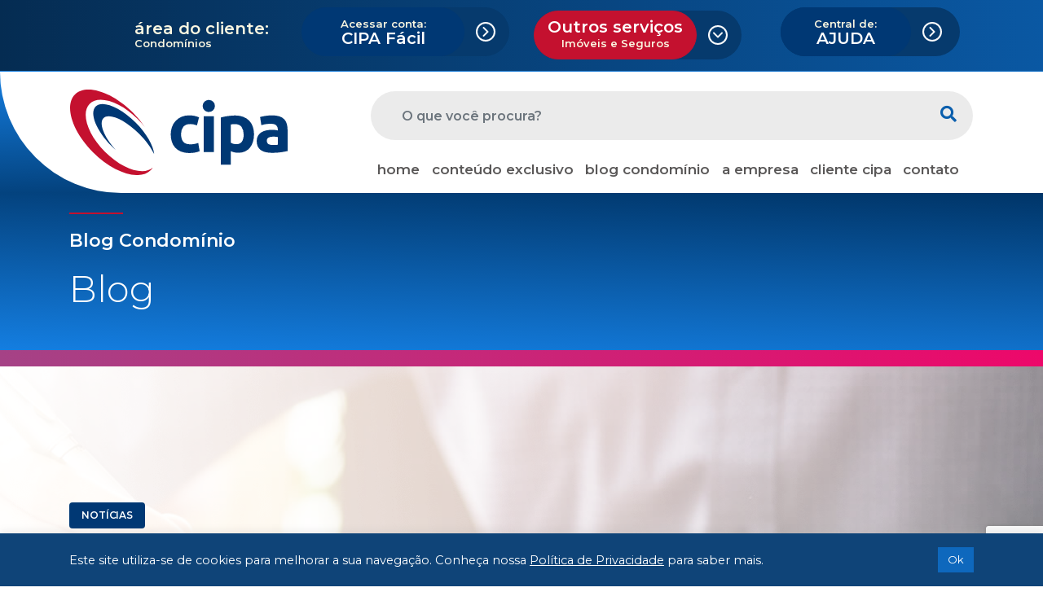

--- FILE ---
content_type: text/html; charset=UTF-8
request_url: https://www.cipa.com.br/ocorrencias-no-condominio/
body_size: 17151
content:
<!DOCTYPE html>
<html lang="pt-br">
<head>
    <meta charset="UTF-8">
    <meta name="viewport" content="width=device-width, initial-scale=1, minimum-scale=1, maximum-scale=1, user-scalable=0">
    <meta name="theme-color" content="#052D53">
    <link rel="shortcut icon" href="/wp-content/themes/cipa/assets/images/favicon.png" type="image/x-icon" />
    <link href="https://fonts.googleapis.com/css2?family=Montserrat:wght@100;200;300;400;600;700;800;900&display=swap" rel="stylesheet">
    
    
	<!-- This site is optimized with the Yoast SEO plugin v15.7 - https://yoast.com/wordpress/plugins/seo/ -->
	<title>Ocorrências no Condomínio - Notícias do Mercado Imobiliário</title>
	<meta name="description" content="Quem Mora em Condomínio Sabe Que a Convivência Nem Sempre é Harmoniosa. Problemas Como Barulhos, Furtos e Acidentes Estão no Topo Das Ocorrências." />
	<meta name="robots" content="index, follow, max-snippet:-1, max-image-preview:large, max-video-preview:-1" />
	<link rel="canonical" href="https://www.cipa.com.br/ocorrencias-no-condominio/" />
	<meta property="og:locale" content="pt_BR" />
	<meta property="og:type" content="article" />
	<meta property="og:title" content="Ocorrências no Condomínio - Notícias do Mercado Imobiliário" />
	<meta property="og:description" content="Quem Mora em Condomínio Sabe Que a Convivência Nem Sempre é Harmoniosa. Problemas Como Barulhos, Furtos e Acidentes Estão no Topo Das Ocorrências." />
	<meta property="og:url" content="https://www.cipa.com.br/ocorrencias-no-condominio/" />
	<meta property="og:site_name" content="CIPA: Adm de Condomínios, Venda e Locação de Imóveis e Seguros" />
	<meta property="article:publisher" content="https://www.facebook.com/oficialCIPA/" />
	<meta property="article:published_time" content="2017-09-20T13:56:57+00:00" />
	<meta name="twitter:card" content="summary" />
	<meta name="twitter:creator" content="@noticipa" />
	<meta name="twitter:site" content="@noticipa" />
	<meta name="twitter:label1" content="Written by">
	<meta name="twitter:data1" content="CIPA">
	<meta name="twitter:label2" content="Est. reading time">
	<meta name="twitter:data2" content="4 minutos">
	<script type="application/ld+json" class="yoast-schema-graph">{"@context":"https://schema.org","@graph":[{"@type":"Organization","@id":"https://www.cipa.com.br/#organization","name":"Cipa","url":"https://www.cipa.com.br/","sameAs":["https://www.facebook.com/oficialCIPA/","https://www.linkedin.com/company/cipa---participacoes-e-administracao-sa","https://twitter.com/noticipa"],"logo":{"@type":"ImageObject","@id":"https://www.cipa.com.br/#logo","inLanguage":"pt-BR","url":"https://www.cipa.com.br/wp-content/uploads/2019/10/logo-CIPA-.png","width":173,"height":68,"caption":"Cipa"},"image":{"@id":"https://www.cipa.com.br/#logo"}},{"@type":"WebSite","@id":"https://www.cipa.com.br/#website","url":"https://www.cipa.com.br/","name":"CIPA: Adm de Condom\u00ednios, Venda e Loca\u00e7\u00e3o de Im\u00f3veis e Seguros","description":"H\u00e1 Mais de 60 Anos no Ramo Imobili\u00e1riocom Atendimento Personalizado, gerenciamos Condom\u00ednios, Im\u00f3veis e Seguros em Geral. Saiba Mais Sobre Nossos Servi\u00e7os.","publisher":{"@id":"https://www.cipa.com.br/#organization"},"potentialAction":[{"@type":"SearchAction","target":"https://www.cipa.com.br/?s={search_term_string}","query-input":"required name=search_term_string"}],"inLanguage":"pt-BR"},{"@type":"WebPage","@id":"https://www.cipa.com.br/ocorrencias-no-condominio/#webpage","url":"https://www.cipa.com.br/ocorrencias-no-condominio/","name":"Ocorr\u00eancias no Condom\u00ednio - Not\u00edcias do Mercado Imobili\u00e1rio","isPartOf":{"@id":"https://www.cipa.com.br/#website"},"datePublished":"2017-09-20T13:56:57+00:00","dateModified":"2017-09-20T13:56:57+00:00","description":"Quem Mora em Condom\u00ednio Sabe Que a Conviv\u00eancia Nem Sempre \u00e9 Harmoniosa. Problemas Como Barulhos, Furtos e Acidentes Est\u00e3o no Topo Das Ocorr\u00eancias.","inLanguage":"pt-BR","potentialAction":[{"@type":"ReadAction","target":["https://www.cipa.com.br/ocorrencias-no-condominio/"]}]},{"@type":"Article","@id":"https://www.cipa.com.br/ocorrencias-no-condominio/#article","isPartOf":{"@id":"https://www.cipa.com.br/ocorrencias-no-condominio/#webpage"},"author":{"@id":"https://www.cipa.com.br/#/schema/person/4ea7017c56dcbb12d0ebd34df822031c"},"headline":"Ocorr\u00eancias no condom\u00ednio","datePublished":"2017-09-20T13:56:57+00:00","dateModified":"2017-09-20T13:56:57+00:00","mainEntityOfPage":{"@id":"https://www.cipa.com.br/ocorrencias-no-condominio/#webpage"},"commentCount":0,"publisher":{"@id":"https://www.cipa.com.br/#organization"},"articleSection":"Not\u00edcias","inLanguage":"pt-BR","potentialAction":[{"@type":"CommentAction","name":"Comment","target":["https://www.cipa.com.br/ocorrencias-no-condominio/#respond"]}]},{"@type":"Person","@id":"https://www.cipa.com.br/#/schema/person/4ea7017c56dcbb12d0ebd34df822031c","name":"CIPA","image":{"@type":"ImageObject","@id":"https://www.cipa.com.br/#personlogo","inLanguage":"pt-BR","url":"https://secure.gravatar.com/avatar/af4c00ed3d06f38f3599b8664e2457d9?s=96&d=mm&r=g","caption":"CIPA"}}]}</script>
	<!-- / Yoast SEO plugin. -->


<link rel='dns-prefetch' href='//www.google.com' />
<link rel='dns-prefetch' href='//s.w.org' />
<link rel='stylesheet' id='bootstrap_person-css'  href='https://www.cipa.com.br/wp-content/themes/cipa/cdn/css/bootstrap_person.css?ver=1.0' type='text/css' media='all' />
<link rel='stylesheet' id='app_css-css'  href='https://www.cipa.com.br/wp-content/themes/cipa/cdn/css/app.css?ver=1.4' type='text/css' media='all' />
<link rel='stylesheet' id='main_css-css'  href='https://www.cipa.com.br/wp-content/themes/cipa/assets/fontawesome/css/all.min.css?ver=1.0' type='text/css' media='all' />
<link rel='stylesheet' id='wp-block-library-css'  href='https://www.cipa.com.br/wp-includes/css/dist/block-library/style.min.css?ver=22206f824a45538237efe8e6d40b7c08' type='text/css' media='all' />
<link rel='stylesheet' id='contact-form-7-css'  href='https://www.cipa.com.br/wp-content/plugins/contact-form-7/includes/css/styles.css?ver=5.3.2' type='text/css' media='all' />
<link rel='stylesheet' id='cookie-law-info-css'  href='https://www.cipa.com.br/wp-content/plugins/cookie-law-info/legacy/public/css/cookie-law-info-public.css?ver=3.3.1' type='text/css' media='all' />
<link rel='stylesheet' id='cookie-law-info-gdpr-css'  href='https://www.cipa.com.br/wp-content/plugins/cookie-law-info/legacy/public/css/cookie-law-info-gdpr.css?ver=3.3.1' type='text/css' media='all' />
<script type='text/javascript' src='https://www.cipa.com.br/wp-includes/js/jquery/jquery.min.js?ver=3.5.1' id='jquery-core-js'></script>
<script type='text/javascript' src='https://www.cipa.com.br/wp-includes/js/jquery/jquery-migrate.min.js?ver=3.3.2' id='jquery-migrate-js'></script>
<script type='text/javascript' id='cookie-law-info-js-extra'>
/* <![CDATA[ */
var Cli_Data = {"nn_cookie_ids":[],"cookielist":[],"non_necessary_cookies":[],"ccpaEnabled":"","ccpaRegionBased":"","ccpaBarEnabled":"","strictlyEnabled":["necessary","obligatoire"],"ccpaType":"gdpr","js_blocking":"1","custom_integration":"","triggerDomRefresh":"","secure_cookies":""};
var cli_cookiebar_settings = {"animate_speed_hide":"500","animate_speed_show":"500","background":"#0f4478","border":"#b1a6a6c2","border_on":"","button_1_button_colour":"#0e68bd","button_1_button_hover":"#0b5397","button_1_link_colour":"#fff","button_1_as_button":"1","button_1_new_win":"","button_2_button_colour":"#333","button_2_button_hover":"#292929","button_2_link_colour":"#444","button_2_as_button":"","button_2_hidebar":"","button_3_button_colour":"#dedfe0","button_3_button_hover":"#b2b2b3","button_3_link_colour":"#333333","button_3_as_button":"1","button_3_new_win":"","button_4_button_colour":"#dedfe0","button_4_button_hover":"#b2b2b3","button_4_link_colour":"#333333","button_4_as_button":"1","button_7_button_colour":"#0e68bd","button_7_button_hover":"#0b5397","button_7_link_colour":"#fff","button_7_as_button":"1","button_7_new_win":"","font_family":"inherit","header_fix":"","notify_animate_hide":"1","notify_animate_show":"","notify_div_id":"#cookie-law-info-bar","notify_position_horizontal":"right","notify_position_vertical":"bottom","scroll_close":"","scroll_close_reload":"","accept_close_reload":"","reject_close_reload":"","showagain_tab":"","showagain_background":"#fff","showagain_border":"#000","showagain_div_id":"#cookie-law-info-again","showagain_x_position":"100px","text":"#ffffff","show_once_yn":"","show_once":"10000","logging_on":"","as_popup":"","popup_overlay":"1","bar_heading_text":"","cookie_bar_as":"banner","popup_showagain_position":"bottom-right","widget_position":"left"};
var log_object = {"ajax_url":"https:\/\/www.cipa.com.br\/wp-admin\/admin-ajax.php"};
/* ]]> */
</script>
<script type='text/javascript' src='https://www.cipa.com.br/wp-content/plugins/cookie-law-info/legacy/public/js/cookie-law-info-public.js?ver=3.3.1' id='cookie-law-info-js'></script>

<!-- This site is using AdRotate v5.8.15 to display their advertisements - https://ajdg.solutions/ -->
<!-- AdRotate CSS -->
<style type="text/css" media="screen">
	.g { margin:0px; padding:0px; overflow:hidden; line-height:1; zoom:1; }
	.g img { height:auto; }
	.g-col { position:relative; float:left; }
	.g-col:first-child { margin-left: 0; }
	.g-col:last-child { margin-right: 0; }
	@media only screen and (max-width: 480px) {
		.g-col, .g-dyn, .g-single { width:100%; margin-left:0; margin-right:0; }
	}
</style>
<!-- /AdRotate CSS -->


<!-- Google Tag Manager -->
	<script>(function(w,d,s,l,i){w[l]=w[l]||[];w[l].push({'gtm.start':
new Date().getTime(),event:'gtm.js'});var f=d.getElementsByTagName(s)[0],
j=d.createElement(s),dl=l!='dataLayer'?'&l='+l:'';j.async=true;j.src=
'https://www.googletagmanager.com/gtm.js?id='+i+dl;f.parentNode.insertBefore(j,f);
})(window,document,'script','dataLayer','GTM-KHSBTNP');</script>

<!-- End Google Tag Manager -->

<style>
#bitnami-banner{display:none !important}
.chk_privacidade label span{ font-size:14px !important }
.main_ouvidoria .form_ouvidoria input[type="checkbox"]{ height: auto !important }
.main_single_post .single_post_content article img{ max-width:100% !important; height: auto !important }
/*.single_post_content .g-single img { width: 100% !important; height: auto !important }*/

/* tabela */
table, th, td{ border: 1px solid #E1E1E1; border-collapse: collapse; }
table th { background:#ebebeb; color:#000; padding: 20px; text-align:center }
table td { border: 1px solid #E1E1E1; padding: 20px; }

/* Lista */
.single_post_content article ol.alfaParen {counter-reset: list;}
.single_post_content article ol.alfaParen > li {list-style: none;position: relative;}
.single_post_content article ol.alfaParen > li:before {counter-increment: list;content: counter(list, lower-alpha) ") ";position: absolute;left: -1.4em;}

/* Sidebar Banners */
#adrotate_widgets-6 img { height: auto; max-width: 350px; }
</style>

<!-- <script>
function player(url) {
	var audioPlayer = document.createElement('audio');
	audioPlayer.controls = true;
	audioPlayer.src = url;
	audioPlayer.type = 'audio/mp3';
	audioPlayer.style.width = '100%';
	document.write(audioPlayer.outerHTML);
}
</script>

-->
</head>
<body data-rsssl=1>

<!-- Google Tag Manager (noscript)> -->
<noscript><iframe src="https://www.googletagmanager.com/ns.html?id=GTM-KHSBTNP"
height="0" width="0" style="display:none;visibility:hidden"></iframe></noscript>
 <!-- End Google Tag Manager (noscript -->

<header class="main_header bg_front">
    <div class="customer_area">
        <div class="container">
            <div class="row justify-content-end align-items-center">
                <div class="col-md-2 col-lg-3 col-xl-2 my-2 my-md-0 px-md-0 text-center text-md-left" style="line-height: 1;">
                    <label class="mb-0">área do cliente:</label>
                    <span class="">Condomínios</span>
                </div>
                <div class="col-md-3 col-lg-4 col-xl-3 mb-2">
                    <div class="account rounded-pill mx-auto">
                        <a href="http://cipafacil.cipadigital.com/#/" target="_blank" role="button" class="btn btn-tsuru-blue btn-lg rounded-pill"><span>Acessar conta:</span>
                            <br> CIPA Fácil</a>
                        <img src="https://www.cipa.com.br/wp-content/themes/cipa/assets/images/icones/arrow.svg" alt="">
                    </div>
                </div>
                <div class="col-md-3 col-lg-4 col-xl-3">
                    <div class="services rounded-pill mx-auto">
                        <a class="btn btn-tsuru-red btn-lg rounded-pill" role="button">Outros serviços  <br><span>Imóveis e Seguros </span></a>
                        <a href="http://www.cipaimoveis.com.br" target="_blank" class="btn btn-tsuru-red btn-lg rounded-pill d-none" role="button"><span>Outros serviços do Grupo</span> CIPA Locação</a>
                        <img src="https://www.cipa.com.br/wp-content/themes/cipa/assets/images/icones/arrow.svg" alt="">

                        <a href="http://www.cipaimoveis.com.br" target="_blank" class="btn btn-tsuru-red btn-lg rounded-pill d-none" role="button"
                            style="padding: 20px 28px;">CIPA Vendas</a>
                        <a href="http://cipacorretora.com.br/" target="_blank" class="btn btn-tsuru-red btn-lg rounded-pill d-none" role="button">CIPA Corretora de Seguros</a>
                    </div>
                </div>
                <div class="col-md-3 col-lg-4 col-xl-3 mb-2">
                    <div class="account rounded-pill mx-auto" style="max-width: 220px">
                        <a href="https://cipa.movidesk.com/kb" target="_blank" role="button" class="btn btn-tsuru-blue btn-lg rounded-pill" style="width: 160px"><span>Central de:</span><br>AJUDA</a>
                        <img src="https://www.cipa.com.br/wp-content/themes/cipa/assets/images/icones/arrow.svg" alt="">
                    </div>
                </div>
            </div>
        </div>
    </div>
</header>

<div class="main_menu">
    <div class="container">
        <div class="row">
            <div class="col-md-12 px-0">
                <nav class="navbar navbar-expand-xl">

                    <div class="col-md-6 col-lg-4 col-xl-4 px-0">
                        <div class="main_menu_logo d-flex justify-content-between">
                            <!--<a class="navbar-brand" href="/"><img src="https://www.cipa.com.br/wp-content/uploads/2020/10/Logo_laco01.png" alt="Cipa"></a>
                            <a class="navbar-brand" href="/"><img src="https://www.cipa.com.br/wp-content/uploads/2023/11/logo-cipa-azul.png" alt="Cipa"></a>-->
                            <a class="navbar-brand" href="/"><img src="https://www.cipa.com.br/wp-content/themes/cipa/assets/images/logo/logo-cipa-header.svg" alt="Cipa"></a>
                            <button class="navbar-toggler d-md-none" type="button" data-toggle="collapse" data-target="#navbarNavAltMarkup" aria-controls="navbarNavAltMarkup" aria-expanded="false" aria-label="Toggle navigation">
                                <i class="fas fa-bars"></i>
                            </button>
                        </div>
                    </div>


                    <div class="col-md-6 col-lg-8 col-xl-8 px-0">

                        <div class="main_menu_search">
  <form role="search" id="searchform" action="https://www.cipa.com.br/" method="get">
    <div class="input-group mb-3 mt-sm-3">
      <input type="text" class="form-control border-0" name="s" id="search" placeholder="O que você procura?"
        aria-label="O que você procura?" value="" aria-describedby="button-addon2">
      <div class="input-group-append">
        <button type="submit" class="btn btn-outline-secondary border-0" id="button-addon2"><i class="fas fa-search"></i></button>
      </div>
    </div>
  </form>
</div>



                        <div class="collapse navbar-collapse main_menu_navbar" id="navbarNavAltMarkup">
                            <ul class="navbar-nav">
                                <li class="nav-item">
                                    <a class="nav-link" href="/">home</a>
                                </li>
                                <li class="nav-item dropdown">
                                    <a class="nav-link">conteúdo exclusivo
                                    <div class="dropdown-menu" aria-labelledby="navbarDropdown">
                                        <a class="dropdown-item" href="https://www.cipa.com.br/blog/">• Blog</a>
                                        <div class="dropdown-divider"></div>
                                        <a class="dropdown-item" href="https://www.cipa.com.br/e-books/">• E-books</a>
                                        <div class="dropdown-divider"></div>
                                        <a class="dropdown-item" href="https://www.cipa.com.br/cipa-na-midia/">• CIPA na mídia</a>
                                        <div class="dropdown-divider"></div>
                                        <a class="dropdown-item" href="https://www.cipa.com.br/videos/">• Vídeos</a>
                                    </div>
                                    </a>
                                </li>
                                <li class="nav-item">
                                    <a class="nav-link" href="https://www.cipa.com.br/blog/">blog condomínio</a>
                                </li>
                                <li class="nav-item dropdown">
                                    <a class="nav-link" href="https://www.cipa.com.br/nossa-historia/">a empresa</a>
									<div class="dropdown-menu" aria-labelledby="navbarDropdown">
                                        <a class="dropdown-item" href="https://www.cipa.com.br/nossa-historia/">Nossa história</a>
										<div class="dropdown-divider"></div>
                                        <a class="dropdown-item" href="https://www.cipa.com.br/missao-visao-e-valores/">Missão, Visão e Valores</a>
										<div class="dropdown-divider"></div>
										<a class="dropdown-item" href="https://platform.senior.com.br/login/?redirectTo=https%3A%2F%2Fplatform.senior.com.br%2Fsenior-x%2F&tenant=cipa.com.br">Área do colaborador</a>
                                        <div class="dropdown-divider"></div>
                                        <a class="dropdown-item" href="https://www.cipa.com.br/trabalhe-conosco/">Trabalhe Conosco</a>
                                        <div class="dropdown-divider"></div>
                                        <a class="dropdown-item" href="https://www.cipa.com.br/politica-de-privacidade/" target="_blank">Política de Privacidade</a>
                                    </div>
                                </li>
                                <li class="nav-item dropdown">
                                    <a class="nav-link" >cliente cipa</a>
                                    <div class="dropdown-menu" aria-labelledby="navbarDropdown">
                                        <a class="dropdown-item" href="https://www.cipa.com.br/segunda-via-de-boleto/">• 2ª via de Boleto</a>
                                        <div class="dropdown-divider"></div>
                                        <a class="dropdown-item" href="https://www.cipa.com.br/debito-automatico/">• Débito Automático</a>
                                        <div class="dropdown-divider"></div>
                                        <!--<a class="dropdown-item" href="https://www.cipa.com.br/atualizacao-de-cadastro/">• Atualização de Cadastro</a>
                                        <div class="dropdown-divider"></div>-->
                                        <a class="dropdown-item" href="https://www.cipa.com.br/ouvidoria/">• Ouvidoria</a>
                                        <div class="dropdown-divider"></div>
                                        <a class="dropdown-item" href="https://www.cipa.com.br/vantagens/">• Vantagens</a>
                                        <div class="dropdown-divider"></div>
                                        <a class="dropdown-item" href="https://www.cipa.com.br/pacote-de-solucoes/">• Pacote de Soluções</a>
                                        <div class="dropdown-divider"></div>
                                        <a class="dropdown-item" href="https://www.cipa.com.br/produtos-exclusivos/">• Produtos Exclusivos</a>
                                        <div class="dropdown-divider"></div>
                                        <a class="dropdown-item" href="https://www.cipa.com.br/boletos-falsos-manual-de-seguranca-e-verificacao/">• Boletos - Manual de Segurança</a>
                                    </div>
                                </li>
                                <li class="nav-item">
                                    <a class="nav-link" href="https://www.cipa.com.br/contato/">contato</a>
                                </li>
                            </ul>
                        </div>
                    </div>

                </nav>

                <nav class="navbar navbar-expand-md d-none d-sm-none d-md-block d-xl-none">


                    <div class="col-md-12  px-0">
                        <div class="collapse navbar-collapse main_menu_navbar justify-content-end" id="navbarNavAltMarkup">
                            <ul class="navbar-nav">
                                <li class="nav-item">
                                    <a class="nav-link" href="/">Home</a>
                                </li>
                                <li class="nav-item dropdown">
                                    <a class="nav-link " href="#" id="navbarDropdown" role="button"
                                        data-toggle="dropdown" aria-haspopup="true" aria-expanded="false">
                                        Conteúdo gratuito
                                    </a>
                                    <div class="dropdown-menu" aria-labelledby="navbarDropdown">
                                        <a class="dropdown-item" href="https://www.cipa.com.br/blog/">• Blog</a>
                                        <div class="dropdown-divider"></div>
                                        <a class="dropdown-item" href="https://www.cipa.com.br/ebook/">• e-book</a>
                                        <div class="dropdown-divider"></div>
                                        <a class="dropdown-item" href="https://www.cipa.com.br/cipa-na-midia/">• CIPA na mídia</a>
                                        <div class="dropdown-divider"></div>
                                        <a class="dropdown-item" href="https://www.cipa.com.br/videos/">• vídeos</a>
                                    </div>
                                </li>
                                <li class="nav-item">
                                    <a class="nav-link" href="https://www.cipa.com.br/condominios/">Condomínio etc</a>
                                </li>
                                <li class="nav-item">
                                    <a class="nav-link" href="https://www.cipa.com.br/nossa-historia">a empresa</a>
                                </li>
                                <li class="nav-item">
                                    <a class="nav-link" href="http://servicosenior.cipa.com.br:8080/rondaweb/">cliente cipa</a>
                                </li>
                                <li class="nav-item">
                                    <a class="nav-link" href="https://www.cipa.com.br/contato/">contato</a>
                                </li>
                            </ul>
                        </div>
                    </div>

                </nav>

            </div>

        </div>
    </div>
</div>


<div class="main_page_inner">
  <div class="bg_page_title"></div>
  <div class="main_page_inner_title py-4">
    <div class="container">
      <div class="row flex-column">
        <div class="col-12">
          <div class="line bg-tsuru-red mb-3"></div>
          <p class="main_page_sub_title">Blog Condomínio</p>
          <h1 class="main_page_title">Blog</h1>
          <p class="main_page_description mt-4"></p>
        </div>
      </div>
    </div>
  </div>
  <div class="line_page_title"></div>
</div>

<main class="main_single_post">

      <section class="single_post_cover d-flex align-items-center" style="background-image: url(https://www.cipa.com.br/wp-content/themes/cipa/assets/images/fundo_capa_blog.png), url(https://www.cipa.com.br/wp-content/themes/cipa/assets/images/capa_blog_padrao.jpg);">
    <div class="container">
      <div class="row">
        <div class="col-12">
          <span class="badge badge-tsuru-blue badge-category mb-4">Notícias</span>
          <h1>Ocorrências no condomínio</h1>
          <div class="single_post_date_comments d-flex align-items-end">
            <div class="single_post_date mr-4">
              <time>20/09/2017</time>
            </div>
            <div class="single_post_comments">
              <img src="https://www.cipa.com.br/wp-content/themes/cipa/assets/images/icones/comments.svg" alt="Comentarios">
              <span>0 Comentários</span>
            </div>
          </div>
        </div>
      </div>
    </div>
  </section>
  
  <section class="single_post_content">
    <div class="container">
      <div class="row">
        <div class="col-12 col-md-8">

                    <!-- Banner -->
          <!--<div class="post_content_banner mb-5">  retirar o mb-5 quando o player de audio voltar
            <img src="https://via.placeholder.com/770x198" class="img-fluid" alt="">
          </div> -->

          <!-- Player -->
          <div class="post_content_player my-5 d-none">
            <img src="https://www.cipa.com.br/wp-content/themes/cipa/assets/images/audio.png" class="img-fluid" alt="">
          </div>

          <article>
            <div class="g g-2"><div class="g-single a-53"><a class="gofollow" data-track="NTMsMiwxLDYw" href="https://www.pentagononet.com.br/" target="_blank"><img src="https://www.cipa.com.br/wp-content/uploads/2024/05/pentagono-770x198-1.png" alt="Banner Revista"/></a></div></div><p align="justify">Quem mora em condomínio sabe que a convivência nem sempre é harmoniosa. Problemas como barulhos de animais, furtos e acidentes estão no topo das ocorrências. E de quem é a responsabilidade? Do condomínio ou dos moradores? O prédio só é responsável pelos prejuízos que seus funcionários possam causar aos moradores e aos visitantes.</p>
<p align="justify">É preciso analisar a situação no caso de queda ou acidente em áreas comuns. O ideal é prevenir colocando rampas de acesso e instalando pisos antiderrapantes em locais de risco, como piscinas e saunas. Avisos sobre piso molhado e tintas frescas devem ser sempre usados. Em período de reformas, sinalizar a área para evitar acidentes e fazer um seguro específico para a obra são medidas ideais. Caso não haja sinalização e aconteça um acidente, o condomínio será responsabilizado. Se a obra for feita por um morador, o condomínio tem o dever de fiscalizar.</p>
<p align="justify">Brigas entre moradores também são comuns. Se for por algum assunto relacionado ao prédio, como som alto em festas, o síndico pode intermediar a situação e o morador que estiver errado pode ser multado. Quando for pessoal ou envolver agressão física, qualquer pessoa pode chamar a polícia e o condomínio não tem responsabilidades.</p>
<p align="justify">Em caso de roubos ou furtos dentro das unidades do prédio, o condomínio não pode ser responsabilizado. Apenas quando houver participação de funcionário ou cláusula na convenção que assegure a indenização. Em caso de sinistros nas áreas comuns, o condomínio só pode ser responsabilizado se a convenção deixar de forma clara que o condomínio devem arcar com os danos. Para evitar esse tipo de situação, é recomendado o uso de câmeras, que não fazem a segurança do espaço, mas inibem esses atos. É imprescindível que o condomínio tenha um seguro, inclusive para danos causados por funcionários.</p>
<p align="justify">Outra situação famosa são os problemas com animais. Se um funcionário, visitante ou morador for mordido pelo cachorro de um vizinho, o ônus recai sobre o dono do animal. Os donos dos animais também devem ser responsabilizados por comportamentos que possam incomodar outros moradores, como odores, latidos ou miados excessivos. Mas também é necessária a compreensão de que, mesmo quem não gosta de animais, tem o dever de respeitá-los, pois todos são protegidos por leis e são seres vivos dignos de consideração.</p>
<p align="justify"><strong>Vazamentos podem comprometera estrutura do prédio</strong></p>
<p align="justify">Problemas com encanamentos também são geradores de conflitos. A situação pode comprometer a estrutura física do prédio, causar infiltrações, gerando mofo e problemas de saúde, além de causar possíveis brigas entre vizinhos. Segundo o Código Civil, é dever do síndico intervir quando o vazamento ocorre apenas em tubulações de uso comum. O solo, a estrutura do prédio, o telhado, a rede geral de distribuição de água, esgoto, gás e eletricidade, a calefação e refrigeração centrais, e as demais partes comuns, inclusive o acesso ao logradouro público, são utilizados em comum pelos condôminos, não podendo ser alienados separadamente, ou divididos&#8221;, diz o artigo 1.331.</p>
<p align="justify">Os espaços e itens de uso exclusivo devem ser zelados pelos proprietários. Os apartamentos possuem uma rede de canos diferente da de uso comum. São os encanamentos verticais e horizontais. Nos primeiros, passa a água que vai abastecer o prédio inteiro e para onde vai o esgoto dos apartamentos. Esse é de responsabilidade do condomínio. Os sistemas horizontais são as ramificações que ligam os canos principais aos imóveis, ou seja, são de uso privado, ficando os moradores responsáveis.</p>
<p align="justify">Ao constatar um vazamento, é necessário que um encanador ou engenheiro identifique qual cano está com defeito e a quem ele pertence. É muito comum que o cano furado de um apartamento prejudique o imóvel do vizinho do andar abaixo. Então, o morador prejudicado depende da atitude do outro condômino, o que nem sempre acaba bem.</p>
<p align="justify">Se os vizinhos não se entenderem, a administração do condomínio pode atuar. Se o problema for causado por um cano da rede vertical, moradores,  síndico e a administradora devem escolher uma boa construtora ou profissional para fazer o reparo, para evitar obras malfeitas que vão durar pouco e gerar dores de cabeça em todos.</p>
<p align="justify">E quem paga a conta? O rateio do custo deve ser feito da maneira que manda o Código Civil. O artigo 1.336 diz que os apartamentos de tamanhos diferentes devem pagar fatias de acordo com sua fração ideal, salvo disposição em contrário na convenção.</p>
<p align="justify">Fonte: O Dia</p>
<div class="g g-7"><div class="g-single a-60"><a class="gofollow" data-track="NjAsNywxLDYw" href="#" target="_blank"><img src="https://www.cipa.com.br/wp-content/uploads/2025/10/sentinela-770x198-1.png" alt="Banner Revista"/></a></div></div>			<div id="revista_embed">
				<? //( cipa_page_cp('embed') != null ? cipa_page_cp('embed') : 'Nenhum revista cadastrada!' ); ?>
			</div>			
          </article>

          
          <!-- Share and Comments -->
          <div class="post_content_share_comments">
            <div class="row">
              <div class="col-6">
                <div class="post_video_share">
                  <span>Compartilhar:</span>
                  <ul>
                  <li><a href="" id="facebook-share-btt" title="Compartilhe no Facebook" target="_blank" rel="noopener noreferrer"><i class="fab fa-facebook-square"></i></a></li>
                  <li><a href="" id="twitter-share-btt" title="Compartilhar no Twitter" target="_blank" rel="noopener noreferrer"><i class="fab fa-twitter-square"></i></a></li>
                  <li><a href="" id="linkedin-share-btt" title="Compartilhar no Linkedin" target="_blank" rel="noopener noreferrer"><i class="fab fa-linkedin"></i></a></li>
                  </ul>
                </div>
              </div>
              <div class="col-6 text-right">
                <div class="post_video_comments_number">
                  <img src="https://www.cipa.com.br/wp-content/themes/cipa/assets/images/icones/comments.svg" alt="Comentarios">
                  <span>0 Comentários</span>
                </div>
              </div>
            </div>
          </div>
          <!-- /End -->

          <!-- Banner
          <div class="post_content_banner mt-5">
            <img src="https://via.placeholder.com/770x198" class="img-fluid" alt="">
          </div> -->

          <!-- Post Comments -->
          

<!-- Comments Form -->
<div class="row">
  <div class="col-12">
    <div class="title_comments">
      <div class="col-md-5">
        <h2>deixe seu comentário</h2>
      </div><span></span>
    </div>
  </div>
</div>

<div class="form_comments my-5">
  <div class="row">
    <div class="col-12">
      <form id="commentform" action="https://www.cipa.com.br/wp-comments-post.php" method="post">

        <input type="hidden" name="comment_post_ID" value="12667" />

        <div class="row">
          <div class="col-12">
            <div class="form-group">
              <input class="form-control form-control-lg rounded-pill" type="text" name="author" id="author"
                placeholder="Nome Completo">
            </div>
          </div>
          <div class="col-12">
            <div class="form-group">
              <input class="form-control form-control-lg rounded-pill" type="email" name="email" id="email"
                placeholder="E-mail">
            </div>
          </div>
          <div class="col-12">
            <div class="form-group">
              <textarea class="form-control" name="comment" id="comment" rows="3" placeholder="Comentário"></textarea>
            </div>
          </div>
        </div>
        <div class="d-flex justify-content-end">
          <button type="submit" href="" class="btn btn-tsuru-blue-escuro shadow rounded-pill py-3 px-5 font-weight-bolder">enviar</a>
        </div>

        <p style="display: none;"><input type="hidden" id="akismet_comment_nonce" name="akismet_comment_nonce" value="bdf542b436" /></p><input type="hidden" id="ak_js" name="ak_js" value="42"/><textarea name="ak_hp_textarea" cols="45" rows="8" maxlength="100" style="display: none !important;"></textarea>        <input type='hidden' name='comment_post_ID' value='12667' id='comment_post_ID' />
<input type='hidden' name='comment_parent' id='comment_parent' value='0' />
      </form>
    </div>
  </div>
</div>
          <!-- End Comments -->


          <!-- Prev and Next Post -->
          <div class="post_content_prev_next">
  <div class="row">
    <div class="col-6 text-right d-flex align-items-end flex-column">
      <div class="post_content_line"></div>
      <div class="line_prev"></div>
      <span class="text-uppercase">anterior</span>
      <h2 class="mt-5"><a href="https://www.cipa.com.br/veja-alternativas-para-usar-o-fgts-com-imovel/" rel="prev">Veja alternativas para usar o FGTS com imóvel</a></h2>
    </div>
    <div class="col-6 text-left d-flex align-items-start flex-column">
      <div class="post_content_line line_right"></div>
      <div class="line_next"></div>
      <span class="text-uppercase next">próximo</span>
      <h2 class="mt-5"><a href="https://www.cipa.com.br/arvores-sao-aliadas-na-busca-por-qualidade-de-vida/" rel="next">Árvores são aliadas na busca por qualidade de vida</a></h2>
    </div>
  </div>
</div>


          <!-- Related Post -->
                    <div class="row">
            <div class="col-12">
              <div class="title_comments">
                <div class="col-md-5"><h2>posts relacionados</h2></div><span class="ml-0"></span>
              </div>
            </div>
          </div>

          <div class="main_post_list my-5">
            <div class="row">
                                          <div class="col-12 col-lg-6 mb-5">
                <a href="https://www.cipa.com.br/conta-de-luz-ate-30-mais-em-conta-nos-condominios/" class="text-decoration-none"><img src="https://www.cipa.com.br/wp-content/uploads/2020/11/aumento-da-conta-de-luz-370x370.jpg" class="img-fluid" alt="Conta de luz até 30% mais em conta nos condomínios"></a>
                <a href="https://www.cipa.com.br/conta-de-luz-ate-30-mais-em-conta-nos-condominios/" class="text-decoration-none"><h2 class="post_list_title mt-4 mb-3">Conta de luz até 30% mais em conta nos condomínios</h2></a>
                <p class="post_list_description">A conta de luz do seu condomínio está sempre alta? Pois uma das maneiras de reduzir custos e de investir em uma alternativa que una eficiência energética e preocupação... Saiba mais!</p>
              </div>
                            <div class="col-12 col-lg-6 mb-5">
                <a href="https://www.cipa.com.br/taxa-de-incendio-comeca-a-chegar-para-contribuintes-do-rio/" class="text-decoration-none"><img src="https://www.cipa.com.br/wp-content/uploads/2020/09/taxa-de-incendio-comeca-a-chegar-para-contribuintes-do-rio-370x370.jpg" class="img-fluid" alt="Taxa de Incêndio começa a chegar para contribuintes do Rio"></a>
                <a href="https://www.cipa.com.br/taxa-de-incendio-comeca-a-chegar-para-contribuintes-do-rio/" class="text-decoration-none"><h2 class="post_list_title mt-4 mb-3">Taxa de Incêndio começa a chegar para contribuintes do Rio</h2></a>
                <p class="post_list_description">Cobranças referentes à Taxa de Incêndio de 2020 começam a chegar às casas dos contribuintes do Estado do Rio. O vencimento, inicialmente previsto para abril, foi adiado em razão da pandemia do coronavírus. Os pagamentos,... Saiba mais!</p>
              </div>
                            <div class="col-12 col-lg-6 mb-5">
                <a href="https://www.cipa.com.br/condominios-e-sindicos-mais-seguros-no-rio/" class="text-decoration-none"><img src="https://www.cipa.com.br/wp-content/uploads/2020/09/condominios-e-sindicos-mais-seguros-no-rio-370x370.jpg" class="img-fluid" alt="Condomínios e síndicos mais seguros no Rio"></a>
                <a href="https://www.cipa.com.br/condominios-e-sindicos-mais-seguros-no-rio/" class="text-decoration-none"><h2 class="post_list_title mt-4 mb-3">Condomínios e síndicos mais seguros no Rio</h2></a>
                <p class="post_list_description">A pandemia tem causado impactos emocionais e financeiros no país e no mundo. Com isso, os milhares de condomínios espalhados pelo Brasil também tiveram problemas de caixa. De acordo... Saiba mais!</p>
              </div>
                            <div class="col-12 col-lg-6 mb-5">
                <a href="https://www.cipa.com.br/como-organizar-o-seu-home-office/" class="text-decoration-none"><img src="https://www.cipa.com.br/wp-content/uploads/2020/09/como-organizar-o-seu-home-office-1-370x370.jpg" class="img-fluid" alt="Como organizar o seu home office"></a>
                <a href="https://www.cipa.com.br/como-organizar-o-seu-home-office/" class="text-decoration-none"><h2 class="post_list_title mt-4 mb-3">Como organizar o seu home office</h2></a>
                <p class="post_list_description">O que era para ser temporário, para muitos agora será permanente. O home office, que ganhou espaço na pandemia por causa do isolamento social, precisa ser bem planejado e... Saiba mais!</p>
              </div>
              
            </div>
          </div>
                  </div>

        <!-- SideBar -->
        <div class="col-12 col-md-4 mt-5 mt-sm-0">
          <aside class="main_post_sidebar">

          <div class="main_form_search">
  <form role="search" id="searchform" action="https://www.cipa.com.br/" method="get">
    <div class="input-group">
      <input type="text" class="form-control btn-outline-light" name="s" id="search" placeholder="O que você procura">
      <div class="input-group-append">
        <button class="btn btn-outline-light" type="submit"><i class="fas fa-search"></i></button>
      </div>
    </div>
  </form>
</div>

            <div class="post_sidebar_category mt-5">
              <span>Categorias</span>
              <ul class="mt-4">
				                                                <li><a href="https://www.cipa.com.br/biblioteca/" class="text-decoration-none">Blog</a></li>
                                <li><a href="https://www.cipa.com.br/geral/" class="text-decoration-none">Geral</a></li>
                                <li><a href="https://www.cipa.com.br/noticipa/" class="text-decoration-none">Notícias</a></li>
                                <li><a href="https://www.cipa.com.br/panorama/" class="text-decoration-none">Panorama</a></li>
                                <li><a href="https://www.cipa.com.br/revista-condominio/" class="text-decoration-none">Revista Condomínio Etc.</a></li>
                              </ul>
            </div>

            
            <div class="post_sidebar_more_ready">
            <span>Os mais lidos</span>
            <ul class="mt-5">
                            <li><span>1</span><a href="https://www.cipa.com.br/joga-fora-no-lixo-mas-quando/" class="text-decoration-none">Joga fora no lixo! Mas quando?</a></li>
                            <li><span>2</span><a href="https://www.cipa.com.br/piolho-de-pombo/" class="text-decoration-none">Piolho-de-pombo</a></li>
                            <li><span>3</span><a href="https://www.cipa.com.br/locar-um-imovel-em-nome-de-outra-pessoa-lei-do-inquilinato/" class="text-decoration-none">É permitido locar um imóvel em nome de outra pessoa? Entenda o que diz a Lei do Inquilinato!</a></li>
                            <li><span>4</span><a href="https://www.cipa.com.br/significado-do-nome-dos-bairros-do-rio-de-janeiro/" class="text-decoration-none">Significado do nome dos Bairros do Rio de Janeiro</a></li>
                            <li><span>5</span><a href="https://www.cipa.com.br/a-figura-do-procurador-na-locacao-de-imoveis/" class="text-decoration-none">A figura do procurador na locação de imóveis</a></li>
                          </ul>
            </div>

            <div class="post_sidebar_banner">
              <div id="adrotate_widgets-2" class="my-5"><div class="g g-1"><div class="g-single a-3"><a class="gofollow" data-track="MywxLDEsNjA=" href="https://land.cipa.com.br/revista-condominios-932acf598b1d4589c174#rd-column-joq3m2m1" target="_blank"><img src="https://www.cipa.com.br/wp-content/uploads/2026/01/108.png" alt="Banner Revista"/></a></div></div></div><div id="adrotate_widgets-3" class="my-5"><div class="g g-3"><div class="g-single a-18"><a class="gofollow" data-track="MTgsMywxLDYw" href="https://www.cipa.com.br/wp-content/uploads/2026/01/catalogo-anunciantes-revista-108.pdf" target="_blank"><img src="https://www.cipa.com.br/wp-content/uploads/2021/03/banner-catalogo-370x370-1.png" alt="Catalogo de Fornecedores"/></a></div></div></div><div id="adrotate_widgets-4" class="my-5"><div class="g g-4"><div class="g-single a-13"><a class="gofollow" data-track="MTMsNCwxLDYw" href="/proposta-revista-condominio/" target="_blank"><img src="https://www.cipa.com.br/wp-content/uploads/2021/02/banner-anuncie-370x370-1.png" alt="Anuncie Aqui"/></a></div></div></div><div id="adrotate_widgets-5" class="my-5"><div class="g g-5"><div class="g-single a-15"><a class="gofollow" data-track="MTUsNSwxLDYw" href="https://www.cipaimoveis.com.br" target="_blank"><img src="https://www.cipa.com.br/wp-content/uploads/2021/02/banner-locacao-370x370-1.png" alt="Alugue seu imóvel com quem sabe"/></a></div></div></div><div id="adrotate_widgets-6" class="my-5"><div class="g g-6"><div class="g-single a-16"><a class="gofollow" data-track="MTYsNiwxLDYw" href="https://cipacorretora.com.br/" target="_blank"><img src="https://www.cipa.com.br/wp-content/uploads/2021/02/banner-seguros-370x370-1.png" alt="Bem estar e segurança para sua família"/></a></div></div></div>            </div>
          </aside>
        </div>

      </div>
    </div>
  </section>
  

</main>

<section class="main_newsletter d-flex align-items-center py-5 my-5">
  <div class="container">
    <div class="row">
      <div class="col-lg-6">
        <p>Cadastre-se em nossa newsletter e receba todas as novidades do Grupo Cipa em seu e-mail.</p>
      </div>
      <div class="col-lg-6">
        <form action="/obrigado-cadastro-realizado/" class="" name="newsletter_rodape">
          <div class="form-row">
            <div class="form-group col-md-6 mb-2">
              <input type="text" class="form-control rounded-pill" id="newsletter_name" placeholder="Nome" required>
            </div>
            <div class="form-group col-md-6 mb-2">
              <div>
                <input type="email" class="form-control rounded-pill" id="newsletter_email" placeholder="E-mail" required>
                <button class="btn btn-transparent" type="submit"><img src="https://www.cipa.com.br/wp-content/themes/cipa/assets/images/icones/arrow.svg"
                    alt=""></button>
              </div>
            </div>
          </div>
        </form>
      </div>
    </div>

  </div>
</section>


<footer>
    <nav class="main_footer_navbar">
        <div class="container">
            <div class="row">
                <div class="col-md-6 col-lg-9">
                    <div class="row">
                        <div class="col-lg-3">
                            <ul>
                                <li>Conteúdo Gratuito</li>
                                <li><a href="https://www.cipa.com.br/e-books/">E-Books</a></li>
                                <li><a href="https://www.cipa.com.br/cipa-na-midia/">Cipa na Mídia</a></li>
                                <li><a href="https://www.cipa.com.br/videos/">Vídeos</a></li>
                            </ul>
                        </div>
                        <div class="col-lg-3">
                            <ul>
                                <li>Condomínio etc</li>
                                <li><a href="https://www.cipa.com.br/blog">Blog</a></li>
                            </ul>
                        </div>
                        <div class="col-lg-3">
                            <ul>
                                <li>A Empresa</li>
                                <li><a href="https://www.cipa.com.br/nossa-historia/">Nossa História</a></li>
                                <li><a href="https://www.cipa.com.br/trabalhe-conosco/" target="_blank" style="color:#003874">Trabalhe Conosco</a></li>
                                <li><a href="http://servicosenior.cipa.com.br:8080/rondaweb/" target="_blank">Área do Colaborador</a></li>
                                <li><a href="https://www.cipa.com.br/politica-de-privacidade/" target="_blank">Política de Privacidade</a></li>
                            </ul>
                        </div>
                        <div class="col-lg-3">
                            <ul>
                                <li>Outros Serviços</li>
                                <li><a href="http://www.cipaimoveis.com.br/aluguel" target="_blank">Cipa Locação</a></li>
                                <li><a href="http://www.cipaimoveis.com.br/venda" target="_blank">Cipa Vendas</a></li>
                                <li><a href="http://cipacorretora.com.br/" target="_blank">Cipa Corretora de Seguro</a></li>
                            </ul>
                        </div>
                    </div>
                </div>
                <div class="col-md-6 col-lg-3">
                    <ul>
                        <li>Cliente Cipa</li>
                        <li><a href="https://www.cipa.com.br/segunda-via-de-boleto/">2ª via de Boleto</a></li>
                        <li><a href="https://www.cipa.com.br/debito-automatico/">Débito Automático</a></li>
                        <!--<li><a href="https://www.cipa.com.br/atualizacao-de-cadastro/">Atualização de Cadastro</a></li>-->
                        <li><a href="https://www.cipa.com.br/ouvidoria/">Ouvidoria</a></li>
                        <li><a href="https://www.cipa.com.br/vantagens/">Vantagens</a></li>
                        <li><a href="https://www.cipa.com.br/pacote-de-solucoes/">Pacote de Soluções</a></li>
                        <li><a href="https://cipa.movidesk.com/kb" target="_blank">Central de Ajuda</a></li>
                    </ul>
                </div>
            </div>
        </div>
    </nav>

    <section class="main_attendance my-5 d-flex justify-content-center">
        <div class="bg_attendance py-4 rounded-pill">
            <div class="container">
                <div class="row">
                    <div class="col-md-6 col-lg-6 mb-4 mb-md-0">
                        <div class="address">
                            <span class="title">Endereços</span>
                            <p class="my-2">Rua México, 41, 2º andar - Centro - Rio de Janeiro - RJ</p>
                            <p class="mb-2">Av. Nuta James, 65 - Barra da Tijuca - Rio de Janeiro - RJ - Condado dos Cascais</p>
                            <p class="mb-2">Avenida Nilo Peçanha, 73 - Lojas 14 e 15 - Centro - Cabo Frio - RJ</p>
                            <p class="mb-2"><strong>CRECI-RJ J1372</strong></p>
                        </div>
                    </div>
                    <div class="col-md-6 col-lg-3 mb-md-0">
                        <div class="phone">
                            <span class="title">Atendimento Rio de Janeiro</span>
                            <p>+55 21 2196 5000</p>
                             <span class="title">Atendimento Cabo Frio</span>
                            <p>+55 22 3234-0144</p> 
                        </div>
                    </div>
                    <div class="col-md-12 col-lg-3 mt-4 mt-lg-0">
                        <div class="social_media">
                            <span class="title">Redes Sociais</span>
                            <ul>
                                <li><a href="https://www.facebook.com/oficialCIPA/" target="_blank" rel="noopener noreferrer"><i class="fab fa-facebook-square"></i></a></li>
                                <li><a href="https://www.instagram.com/cipa_oficial/" target="_blank" rel="noopener noreferrer"><i class="fab fa-instagram-square"></i></a></li>
                                <li><a href="https://www.linkedin.com/company/cipa---participacoes-e-administracao-sa" target="_blank" rel="noopener noreferrer"><i class="fab fa-linkedin"></i></a></li>
                                <li><a href="https://bit.ly/cipa-podcast" target="_blank" rel="noopener noreferrer"><i class="fab fa-spotify"></i></a></li>
                            </ul>
                            <a class="btn btn-tsuru-blue rounded-pill p-3 d-flex justify-content-between justify-content-md-center" href="https://land.cipa.com.br/indique-condominios" target="_blank" role="button">Indique Condomínios <img src="https://www.cipa.com.br/wp-content/themes/cipa/assets/images/icones/arrow.svg" alt=""></a>
                        </div>
                    </div>
                </div>
            </div>
        </div>
    </section>

    <section class="main_partner_certificates">
        <div class="container">
            <div class="row">
                <div class="col-md-12 col-lg-10 mt-4 mt-lg-0">
                <div class="partner">
                        <span class="title">Parceiros</span>
                        <div class="partner_logos mt-4">


                            <div id="carouselExampleFade" class="carousel slide carousel-fade" data-ride="carousel">
                                <div class="carousel-inner">
                                    
                                    <!-- <div class="carousel-item d-flex justify-content-center align-items-center flex-row flex-wrap active" data-interval="4000"> -->
                                        <!-- <img src="/wp-content/uploads/2022/03/hum-energia.png" width="115" height="50" alt="HUM Energia"> -->
                                        <!-- <img src="/wp-content/uploads/2022/04/sertel.png" width="115" height="50" alt="Sertel Tecnologia em Segurança"> -->
                                        <!-- <img src="/wp-content/uploads/2022/04/gabriel-footer.png" width="115" height="50" alt="Gabriel"> -->
                                        <!-- <img src="/wp-content/uploads/2023/03/kao-mix.png" width="115" height="50" alt="KãoMix"> -->
                                        <!-- <img src="/wp-content/uploads/2023/03/elevadores-ideal.png" width="115" height="50" alt="Elevadores Ideal"> -->
                                        <!-- <img src="/wp-content/uploads/2022/01/grupo-tel-aviv.png" width="115" height="50" alt="Grupo Tel Aviv"> -->
										<!-- <img src="/wp-content/uploads/2021/02/picpay-350x150.png" width="115" height="50" alt="PicPay"> -->
                                    <!-- </div> -->

									<div class="carousel-item d-flex justify-content-center align-items-center flex-row flex-wrap active" data-interval="4000">       
                                       <!-- <img src="/wp-content/uploads/2021/11/roda-conveniencia.png" width="115" height="50" alt="Roda Conveniência"> -->
                                        <!-- <img src="/wp-content/uploads/2020/12/omo-350x150.png" width="115" height="50" alt="Omo"> -->
                                        <img src="https://www.cipa.com.br/wp-content/themes/cipa/assets/images/parceiros/page-parceiros/abadi.png" width="115" height="50" alt="Abadi">
										<!-- <img src="/wp-content/uploads/2021/02/purificatta-350x150.png" width="115" height="50" alt="Purificatta"> -->
                                        <img src="https://www.cipa.com.br/wp-content/themes/cipa/assets/images/parceiros/page-parceiros/ademirj.png" width="115" height="50" alt="Ademirj">
                                        <img src="https://www.cipa.com.br/wp-content/themes/cipa/assets/images/parceiros/page-parceiros/secovirio.png" width="115" height="50" alt="Secovirio">
                                        <img src="https://www.cipa.com.br/wp-content/themes/cipa/assets/images/parceiros/page-parceiros/ral.png" width="115" height="50" alt="Ral">
                                        <img src="https://www.cipa.com.br/wp-content/themes/cipa/assets/images/parceiros/page-parceiros/fiabci-brasil.png" width="115" height="50" alt="Fiabci Brasil">
                                        <img src="https://www.cipa.com.br/wp-content/themes/cipa/assets/images/parceiros/page-parceiros/reclame_aqui.png" width="115" height="50" alt="Reclame Aqui">
                                    </div>
                                    <!-- <div class="carousel-item d-flex justify-content-center align-items-center flex-row flex-wrap" data-interval="4000"> -->
                                        
                                        <!-- <img src="https://www.cipa.com.br/wp-content/themes/cipa/assets/images/parceiros/page-parceiros/federacao.png" width="115" height="50" alt="Brasil"> -->
                                        <!-- <img src="/wp-content/uploads/2023/03/power2go.png" width="115" height="50" alt="Power2Go"> -->
                                        <!-- <img src="/wp-content/uploads/2023/03/grupo-adaptalia.png" width="115" height="50" alt="Grupo Adaptalia"> -->
                                    <!-- </div> -->
                                    <!-- <div class="carousel-item d-flex justify-content-center align-items-center flex-row flex-wrap" data-interval="4000">
                                    </div> -->
                                </div>
                                <a class="carousel-control-prev justify-content-start d-none d-sm-flex" href="#carouselExampleFade" role="button" data-slide="prev">
                                    <span class="" aria-hidden="true"><i class="fas fa-angle-left"></i></span>
                                </a>
                                <a class="carousel-control-next justify-content-end d-none d-sm-flex" href="#carouselExampleFade" role="button" data-slide="next">
                                    <span class="" aria-hidden="true"><i class="fas fa-angle-right"></i></span>
                                </a>
                            </div>


                        </div>
                    </div>
                </div>
                <div class="col-md-12 col-lg-2 mt-4 mt-lg-0">
                <div class="certificates">
                        <span class="title">Certificados</span>
                        <div class="certificates_logos mt-4">
                            <img src="https://www.cipa.com.br/wp-content/themes/cipa/assets/images/certificados/certificates-2023.png" alt="">
                        </div>
                </div>
            </div>
        </div>
    </section>

    <section class="main_copyright mt-5 d-flex align-items-center">
        <div class="container">
            <div class="row justify-content-center justify-content-sm-between align-items-center">
                        <p>Copyright &copy; 2020 - 2026 Cipa. Todos os direitos reservados.</p>                <div class="developer_by d-flex flex-row">
                    <p class="mb-0">Desenvolvido por </p>
                    <a href="https://www.agenciatsuru.com.br/?utm_source=Cipa&utm_medium=Site&utm_campaign=desenvolvido_por" target="_blank" rel="noopener noreferrer"><div class="logo_tsuru_footer ml-3"></div></a>
                </div>
            </div>
        </div>
    </section>
</footer>

<!--googleoff: all--><div id="cookie-law-info-bar" data-nosnippet="true"><span><div class="cli-bar-container cli-style-v2 container"><br />
  <div class="cli-bar-message" style="width:100%">Este site utiliza-se de cookies para melhorar a sua navegação. Conheça nossa <a href="/politica-de-privacidade/" style="color:#FFF;text-decoration:underline">Política de Privacidade</a> para saber mais.</div><br />
  <div class="cli-bar-btn_container"><a id="wt-cli-accept-all-btn" role='button' data-cli_action="accept_all" class="wt-cli-element medium cli-plugin-button wt-cli-accept-all-btn cookie_action_close_header cli_action_button">Ok</a></div><br />
</div></span></div><div id="cookie-law-info-again" data-nosnippet="true"><span id="cookie_hdr_showagain">Manage consent</span></div><div class="cli-modal" data-nosnippet="true" id="cliSettingsPopup" tabindex="-1" role="dialog" aria-labelledby="cliSettingsPopup" aria-hidden="true">
  <div class="cli-modal-dialog" role="document">
	<div class="cli-modal-content cli-bar-popup">
		  <button type="button" class="cli-modal-close" id="cliModalClose">
			<svg class="" viewBox="0 0 24 24"><path d="M19 6.41l-1.41-1.41-5.59 5.59-5.59-5.59-1.41 1.41 5.59 5.59-5.59 5.59 1.41 1.41 5.59-5.59 5.59 5.59 1.41-1.41-5.59-5.59z"></path><path d="M0 0h24v24h-24z" fill="none"></path></svg>
			<span class="wt-cli-sr-only">Fechar</span>
		  </button>
		  <div class="cli-modal-body">
			<div class="cli-container-fluid cli-tab-container">
	<div class="cli-row">
		<div class="cli-col-12 cli-align-items-stretch cli-px-0">
			<div class="cli-privacy-overview">
				<h4>Privacy Overview</h4>				<div class="cli-privacy-content">
					<div class="cli-privacy-content-text">This website uses cookies to improve your experience while you navigate through the website. Out of these, the cookies that are categorized as necessary are stored on your browser as they are essential for the working of basic functionalities of the website. We also use third-party cookies that help us analyze and understand how you use this website. These cookies will be stored in your browser only with your consent. You also have the option to opt-out of these cookies. But opting out of some of these cookies may affect your browsing experience.</div>
				</div>
				<a class="cli-privacy-readmore" aria-label="Mostrar mais" role="button" data-readmore-text="Mostrar mais" data-readless-text="Mostrar menos"></a>			</div>
		</div>
		<div class="cli-col-12 cli-align-items-stretch cli-px-0 cli-tab-section-container">
												<div class="cli-tab-section">
						<div class="cli-tab-header">
							<a role="button" tabindex="0" class="cli-nav-link cli-settings-mobile" data-target="necessary" data-toggle="cli-toggle-tab">
								Necessary							</a>
															<div class="wt-cli-necessary-checkbox">
									<input type="checkbox" class="cli-user-preference-checkbox"  id="wt-cli-checkbox-necessary" data-id="checkbox-necessary" checked="checked"  />
									<label class="form-check-label" for="wt-cli-checkbox-necessary">Necessary</label>
								</div>
								<span class="cli-necessary-caption">Sempre ativado</span>
													</div>
						<div class="cli-tab-content">
							<div class="cli-tab-pane cli-fade" data-id="necessary">
								<div class="wt-cli-cookie-description">
									Necessary cookies are absolutely essential for the website to function properly. These cookies ensure basic functionalities and security features of the website, anonymously.
<table class="cookielawinfo-row-cat-table cookielawinfo-winter"><thead><tr><th class="cookielawinfo-column-1">Cookie</th><th class="cookielawinfo-column-3">Duração</th><th class="cookielawinfo-column-4">Descrição</th></tr></thead><tbody><tr class="cookielawinfo-row"><td class="cookielawinfo-column-1">cookielawinfo-checkbox-analytics</td><td class="cookielawinfo-column-3">11 months</td><td class="cookielawinfo-column-4">This cookie is set by GDPR Cookie Consent plugin. The cookie is used to store the user consent for the cookies in the category "Analytics".</td></tr><tr class="cookielawinfo-row"><td class="cookielawinfo-column-1">cookielawinfo-checkbox-functional</td><td class="cookielawinfo-column-3">11 months</td><td class="cookielawinfo-column-4">The cookie is set by GDPR cookie consent to record the user consent for the cookies in the category "Functional".</td></tr><tr class="cookielawinfo-row"><td class="cookielawinfo-column-1">cookielawinfo-checkbox-necessary</td><td class="cookielawinfo-column-3">11 months</td><td class="cookielawinfo-column-4">This cookie is set by GDPR Cookie Consent plugin. The cookies is used to store the user consent for the cookies in the category "Necessary".</td></tr><tr class="cookielawinfo-row"><td class="cookielawinfo-column-1">cookielawinfo-checkbox-others</td><td class="cookielawinfo-column-3">11 months</td><td class="cookielawinfo-column-4">This cookie is set by GDPR Cookie Consent plugin. The cookie is used to store the user consent for the cookies in the category "Other.</td></tr><tr class="cookielawinfo-row"><td class="cookielawinfo-column-1">cookielawinfo-checkbox-performance</td><td class="cookielawinfo-column-3">11 months</td><td class="cookielawinfo-column-4">This cookie is set by GDPR Cookie Consent plugin. The cookie is used to store the user consent for the cookies in the category "Performance".</td></tr><tr class="cookielawinfo-row"><td class="cookielawinfo-column-1">viewed_cookie_policy</td><td class="cookielawinfo-column-3">11 months</td><td class="cookielawinfo-column-4">The cookie is set by the GDPR Cookie Consent plugin and is used to store whether or not user has consented to the use of cookies. It does not store any personal data.</td></tr></tbody></table>								</div>
							</div>
						</div>
					</div>
																	<div class="cli-tab-section">
						<div class="cli-tab-header">
							<a role="button" tabindex="0" class="cli-nav-link cli-settings-mobile" data-target="functional" data-toggle="cli-toggle-tab">
								Functional							</a>
															<div class="cli-switch">
									<input type="checkbox" id="wt-cli-checkbox-functional" class="cli-user-preference-checkbox"  data-id="checkbox-functional" />
									<label for="wt-cli-checkbox-functional" class="cli-slider" data-cli-enable="Ativado" data-cli-disable="Desativado"><span class="wt-cli-sr-only">Functional</span></label>
								</div>
													</div>
						<div class="cli-tab-content">
							<div class="cli-tab-pane cli-fade" data-id="functional">
								<div class="wt-cli-cookie-description">
									Functional cookies help to perform certain functionalities like sharing the content of the website on social media platforms, collect feedbacks, and other third-party features.
								</div>
							</div>
						</div>
					</div>
																	<div class="cli-tab-section">
						<div class="cli-tab-header">
							<a role="button" tabindex="0" class="cli-nav-link cli-settings-mobile" data-target="performance" data-toggle="cli-toggle-tab">
								Performance							</a>
															<div class="cli-switch">
									<input type="checkbox" id="wt-cli-checkbox-performance" class="cli-user-preference-checkbox"  data-id="checkbox-performance" />
									<label for="wt-cli-checkbox-performance" class="cli-slider" data-cli-enable="Ativado" data-cli-disable="Desativado"><span class="wt-cli-sr-only">Performance</span></label>
								</div>
													</div>
						<div class="cli-tab-content">
							<div class="cli-tab-pane cli-fade" data-id="performance">
								<div class="wt-cli-cookie-description">
									Performance cookies are used to understand and analyze the key performance indexes of the website which helps in delivering a better user experience for the visitors.
								</div>
							</div>
						</div>
					</div>
																	<div class="cli-tab-section">
						<div class="cli-tab-header">
							<a role="button" tabindex="0" class="cli-nav-link cli-settings-mobile" data-target="analytics" data-toggle="cli-toggle-tab">
								Analytics							</a>
															<div class="cli-switch">
									<input type="checkbox" id="wt-cli-checkbox-analytics" class="cli-user-preference-checkbox"  data-id="checkbox-analytics" />
									<label for="wt-cli-checkbox-analytics" class="cli-slider" data-cli-enable="Ativado" data-cli-disable="Desativado"><span class="wt-cli-sr-only">Analytics</span></label>
								</div>
													</div>
						<div class="cli-tab-content">
							<div class="cli-tab-pane cli-fade" data-id="analytics">
								<div class="wt-cli-cookie-description">
									Analytical cookies are used to understand how visitors interact with the website. These cookies help provide information on metrics the number of visitors, bounce rate, traffic source, etc.
								</div>
							</div>
						</div>
					</div>
																	<div class="cli-tab-section">
						<div class="cli-tab-header">
							<a role="button" tabindex="0" class="cli-nav-link cli-settings-mobile" data-target="advertisement" data-toggle="cli-toggle-tab">
								Advertisement							</a>
															<div class="cli-switch">
									<input type="checkbox" id="wt-cli-checkbox-advertisement" class="cli-user-preference-checkbox"  data-id="checkbox-advertisement" />
									<label for="wt-cli-checkbox-advertisement" class="cli-slider" data-cli-enable="Ativado" data-cli-disable="Desativado"><span class="wt-cli-sr-only">Advertisement</span></label>
								</div>
													</div>
						<div class="cli-tab-content">
							<div class="cli-tab-pane cli-fade" data-id="advertisement">
								<div class="wt-cli-cookie-description">
									Advertisement cookies are used to provide visitors with relevant ads and marketing campaigns. These cookies track visitors across websites and collect information to provide customized ads.
								</div>
							</div>
						</div>
					</div>
																	<div class="cli-tab-section">
						<div class="cli-tab-header">
							<a role="button" tabindex="0" class="cli-nav-link cli-settings-mobile" data-target="others" data-toggle="cli-toggle-tab">
								Others							</a>
															<div class="cli-switch">
									<input type="checkbox" id="wt-cli-checkbox-others" class="cli-user-preference-checkbox"  data-id="checkbox-others" />
									<label for="wt-cli-checkbox-others" class="cli-slider" data-cli-enable="Ativado" data-cli-disable="Desativado"><span class="wt-cli-sr-only">Others</span></label>
								</div>
													</div>
						<div class="cli-tab-content">
							<div class="cli-tab-pane cli-fade" data-id="others">
								<div class="wt-cli-cookie-description">
									Other uncategorized cookies are those that are being analyzed and have not been classified into a category as yet.
								</div>
							</div>
						</div>
					</div>
										</div>
	</div>
</div>
		  </div>
		  <div class="cli-modal-footer">
			<div class="wt-cli-element cli-container-fluid cli-tab-container">
				<div class="cli-row">
					<div class="cli-col-12 cli-align-items-stretch cli-px-0">
						<div class="cli-tab-footer wt-cli-privacy-overview-actions">
						
															<a id="wt-cli-privacy-save-btn" role="button" tabindex="0" data-cli-action="accept" class="wt-cli-privacy-btn cli_setting_save_button wt-cli-privacy-accept-btn cli-btn">SALVAR E ACEITAR</a>
													</div>
						
					</div>
				</div>
			</div>
		</div>
	</div>
  </div>
</div>
<div class="cli-modal-backdrop cli-fade cli-settings-overlay"></div>
<div class="cli-modal-backdrop cli-fade cli-popupbar-overlay"></div>
<!--googleon: all--><link rel='stylesheet' id='cookie-law-info-table-css'  href='https://www.cipa.com.br/wp-content/plugins/cookie-law-info/legacy/public/css/cookie-law-info-table.css?ver=3.3.1' type='text/css' media='all' />
<script type='text/javascript' src='https://www.cipa.com.br/wp-content/themes/cipa/node_modules/jquery/dist/jquery.min.js?ver=1' id='jquery_theme-js'></script>
<script type='text/javascript' src='https://www.cipa.com.br/wp-content/themes/cipa/node_modules/bootstrap/dist/js/bootstrap.bundle.min.js?ver=1' id='bootstrap_bundle_js-js'></script>
<script type='text/javascript' src='https://www.cipa.com.br/wp-content/themes/cipa/node_modules/bootstrap/dist/js/bootstrap.min.js?ver=1' id='bootstrap_js-js'></script>
<script type='text/javascript' src='https://www.cipa.com.br/wp-content/themes/cipa/cdn/js/modules/mask.js?ver=1' id='mask-js'></script>
<script type='text/javascript' src='https://www.cipa.com.br/wp-content/themes/cipa/cdn/js/scripts.js?ver=1' id='main_script-js'></script>
<script type='text/javascript' id='clicktrack-adrotate-js-extra'>
/* <![CDATA[ */
var click_object = {"ajax_url":"https:\/\/www.cipa.com.br\/wp-admin\/admin-ajax.php"};
/* ]]> */
</script>
<script type='text/javascript' src='https://www.cipa.com.br/wp-content/plugins/adrotate/library/jquery.adrotate.clicktracker.js' id='clicktrack-adrotate-js'></script>
<script type='text/javascript' id='contact-form-7-js-extra'>
/* <![CDATA[ */
var wpcf7 = {"apiSettings":{"root":"https:\/\/www.cipa.com.br\/wp-json\/contact-form-7\/v1","namespace":"contact-form-7\/v1"}};
/* ]]> */
</script>
<script type='text/javascript' src='https://www.cipa.com.br/wp-content/plugins/contact-form-7/includes/js/scripts.js?ver=5.3.2' id='contact-form-7-js'></script>
<script type='text/javascript' src='https://www.google.com/recaptcha/api.js?render=6LcLjmMaAAAAAC6I9pw7FCpOe28ZV_YIf4AR0KZF&#038;ver=3.0' id='google-recaptcha-js'></script>
<script type='text/javascript' id='wpcf7-recaptcha-js-extra'>
/* <![CDATA[ */
var wpcf7_recaptcha = {"sitekey":"6LcLjmMaAAAAAC6I9pw7FCpOe28ZV_YIf4AR0KZF","actions":{"homepage":"homepage","contactform":"contactform"}};
/* ]]> */
</script>
<script type='text/javascript' src='https://www.cipa.com.br/wp-content/plugins/contact-form-7/modules/recaptcha/script.js?ver=5.3.2' id='wpcf7-recaptcha-js'></script>
<script async="async" type='text/javascript' src='https://www.cipa.com.br/wp-content/plugins/akismet/_inc/form.js?ver=4.1.8' id='akismet-form-js'></script>




<script>
// fechar popup em 6 segundos
setInterval(function(){
	$('.popmake-close').click();
}, 8000);
</script>

  <div id="bitnami-banner" data-banner-id="7b800">  <style>#bitnami-banner {z-index:100000;height:80px;padding:0px;width:120px;background:transparent;position:fixed;right:0px;bottom:0px;border:0px solid #EDEDED;} #bitnami-banner .bitnami-corner-image-div {position:fixed;right:0px;bottom:0px;border:0px;z-index:100001;height:110px;} #bitnami-banner .bitnami-corner-image-div .bitnami-corner-image {position:fixed;right:0px;bottom:0px;border:0px;z-index:100001;height:110px;} #bitnami-close-banner-button {height:12px;width:12px;z-index:10000000000;position:fixed;right:5px;bottom:65px;display:none;cursor:pointer}</style>  <img id="bitnami-close-banner-button" alt="Close Bitnami banner" src="/bitnami/images/close.png"/>  <div class="bitnami-corner-image-div">     <a href="/bitnami/index.html" target="_blank">       <img class="bitnami-corner-image" alt="Bitnami" src="/bitnami/images/corner-logo.png"/>     </a>  </div>  <script type="text/javascript" src="/bitnami/banner.js"> </script> </div>   <script>(function(){function c(){var b=a.contentDocument||a.contentWindow.document;if(b){var d=b.createElement('script');d.innerHTML="window.__CF$cv$params={r:'9c6b3baf3cbc4af4',t:'MTc2OTg4MzczMg=='};var a=document.createElement('script');a.src='/cdn-cgi/challenge-platform/scripts/jsd/main.js';document.getElementsByTagName('head')[0].appendChild(a);";b.getElementsByTagName('head')[0].appendChild(d)}}if(document.body){var a=document.createElement('iframe');a.height=1;a.width=1;a.style.position='absolute';a.style.top=0;a.style.left=0;a.style.border='none';a.style.visibility='hidden';document.body.appendChild(a);if('loading'!==document.readyState)c();else if(window.addEventListener)document.addEventListener('DOMContentLoaded',c);else{var e=document.onreadystatechange||function(){};document.onreadystatechange=function(b){e(b);'loading'!==document.readyState&&(document.onreadystatechange=e,c())}}}})();</script></body>
</html>


--- FILE ---
content_type: text/html; charset=utf-8
request_url: https://www.google.com/recaptcha/api2/anchor?ar=1&k=6LcLjmMaAAAAAC6I9pw7FCpOe28ZV_YIf4AR0KZF&co=aHR0cHM6Ly93d3cuY2lwYS5jb20uYnI6NDQz&hl=en&v=N67nZn4AqZkNcbeMu4prBgzg&size=invisible&anchor-ms=20000&execute-ms=30000&cb=pot4k0bjq2ia
body_size: 48623
content:
<!DOCTYPE HTML><html dir="ltr" lang="en"><head><meta http-equiv="Content-Type" content="text/html; charset=UTF-8">
<meta http-equiv="X-UA-Compatible" content="IE=edge">
<title>reCAPTCHA</title>
<style type="text/css">
/* cyrillic-ext */
@font-face {
  font-family: 'Roboto';
  font-style: normal;
  font-weight: 400;
  font-stretch: 100%;
  src: url(//fonts.gstatic.com/s/roboto/v48/KFO7CnqEu92Fr1ME7kSn66aGLdTylUAMa3GUBHMdazTgWw.woff2) format('woff2');
  unicode-range: U+0460-052F, U+1C80-1C8A, U+20B4, U+2DE0-2DFF, U+A640-A69F, U+FE2E-FE2F;
}
/* cyrillic */
@font-face {
  font-family: 'Roboto';
  font-style: normal;
  font-weight: 400;
  font-stretch: 100%;
  src: url(//fonts.gstatic.com/s/roboto/v48/KFO7CnqEu92Fr1ME7kSn66aGLdTylUAMa3iUBHMdazTgWw.woff2) format('woff2');
  unicode-range: U+0301, U+0400-045F, U+0490-0491, U+04B0-04B1, U+2116;
}
/* greek-ext */
@font-face {
  font-family: 'Roboto';
  font-style: normal;
  font-weight: 400;
  font-stretch: 100%;
  src: url(//fonts.gstatic.com/s/roboto/v48/KFO7CnqEu92Fr1ME7kSn66aGLdTylUAMa3CUBHMdazTgWw.woff2) format('woff2');
  unicode-range: U+1F00-1FFF;
}
/* greek */
@font-face {
  font-family: 'Roboto';
  font-style: normal;
  font-weight: 400;
  font-stretch: 100%;
  src: url(//fonts.gstatic.com/s/roboto/v48/KFO7CnqEu92Fr1ME7kSn66aGLdTylUAMa3-UBHMdazTgWw.woff2) format('woff2');
  unicode-range: U+0370-0377, U+037A-037F, U+0384-038A, U+038C, U+038E-03A1, U+03A3-03FF;
}
/* math */
@font-face {
  font-family: 'Roboto';
  font-style: normal;
  font-weight: 400;
  font-stretch: 100%;
  src: url(//fonts.gstatic.com/s/roboto/v48/KFO7CnqEu92Fr1ME7kSn66aGLdTylUAMawCUBHMdazTgWw.woff2) format('woff2');
  unicode-range: U+0302-0303, U+0305, U+0307-0308, U+0310, U+0312, U+0315, U+031A, U+0326-0327, U+032C, U+032F-0330, U+0332-0333, U+0338, U+033A, U+0346, U+034D, U+0391-03A1, U+03A3-03A9, U+03B1-03C9, U+03D1, U+03D5-03D6, U+03F0-03F1, U+03F4-03F5, U+2016-2017, U+2034-2038, U+203C, U+2040, U+2043, U+2047, U+2050, U+2057, U+205F, U+2070-2071, U+2074-208E, U+2090-209C, U+20D0-20DC, U+20E1, U+20E5-20EF, U+2100-2112, U+2114-2115, U+2117-2121, U+2123-214F, U+2190, U+2192, U+2194-21AE, U+21B0-21E5, U+21F1-21F2, U+21F4-2211, U+2213-2214, U+2216-22FF, U+2308-230B, U+2310, U+2319, U+231C-2321, U+2336-237A, U+237C, U+2395, U+239B-23B7, U+23D0, U+23DC-23E1, U+2474-2475, U+25AF, U+25B3, U+25B7, U+25BD, U+25C1, U+25CA, U+25CC, U+25FB, U+266D-266F, U+27C0-27FF, U+2900-2AFF, U+2B0E-2B11, U+2B30-2B4C, U+2BFE, U+3030, U+FF5B, U+FF5D, U+1D400-1D7FF, U+1EE00-1EEFF;
}
/* symbols */
@font-face {
  font-family: 'Roboto';
  font-style: normal;
  font-weight: 400;
  font-stretch: 100%;
  src: url(//fonts.gstatic.com/s/roboto/v48/KFO7CnqEu92Fr1ME7kSn66aGLdTylUAMaxKUBHMdazTgWw.woff2) format('woff2');
  unicode-range: U+0001-000C, U+000E-001F, U+007F-009F, U+20DD-20E0, U+20E2-20E4, U+2150-218F, U+2190, U+2192, U+2194-2199, U+21AF, U+21E6-21F0, U+21F3, U+2218-2219, U+2299, U+22C4-22C6, U+2300-243F, U+2440-244A, U+2460-24FF, U+25A0-27BF, U+2800-28FF, U+2921-2922, U+2981, U+29BF, U+29EB, U+2B00-2BFF, U+4DC0-4DFF, U+FFF9-FFFB, U+10140-1018E, U+10190-1019C, U+101A0, U+101D0-101FD, U+102E0-102FB, U+10E60-10E7E, U+1D2C0-1D2D3, U+1D2E0-1D37F, U+1F000-1F0FF, U+1F100-1F1AD, U+1F1E6-1F1FF, U+1F30D-1F30F, U+1F315, U+1F31C, U+1F31E, U+1F320-1F32C, U+1F336, U+1F378, U+1F37D, U+1F382, U+1F393-1F39F, U+1F3A7-1F3A8, U+1F3AC-1F3AF, U+1F3C2, U+1F3C4-1F3C6, U+1F3CA-1F3CE, U+1F3D4-1F3E0, U+1F3ED, U+1F3F1-1F3F3, U+1F3F5-1F3F7, U+1F408, U+1F415, U+1F41F, U+1F426, U+1F43F, U+1F441-1F442, U+1F444, U+1F446-1F449, U+1F44C-1F44E, U+1F453, U+1F46A, U+1F47D, U+1F4A3, U+1F4B0, U+1F4B3, U+1F4B9, U+1F4BB, U+1F4BF, U+1F4C8-1F4CB, U+1F4D6, U+1F4DA, U+1F4DF, U+1F4E3-1F4E6, U+1F4EA-1F4ED, U+1F4F7, U+1F4F9-1F4FB, U+1F4FD-1F4FE, U+1F503, U+1F507-1F50B, U+1F50D, U+1F512-1F513, U+1F53E-1F54A, U+1F54F-1F5FA, U+1F610, U+1F650-1F67F, U+1F687, U+1F68D, U+1F691, U+1F694, U+1F698, U+1F6AD, U+1F6B2, U+1F6B9-1F6BA, U+1F6BC, U+1F6C6-1F6CF, U+1F6D3-1F6D7, U+1F6E0-1F6EA, U+1F6F0-1F6F3, U+1F6F7-1F6FC, U+1F700-1F7FF, U+1F800-1F80B, U+1F810-1F847, U+1F850-1F859, U+1F860-1F887, U+1F890-1F8AD, U+1F8B0-1F8BB, U+1F8C0-1F8C1, U+1F900-1F90B, U+1F93B, U+1F946, U+1F984, U+1F996, U+1F9E9, U+1FA00-1FA6F, U+1FA70-1FA7C, U+1FA80-1FA89, U+1FA8F-1FAC6, U+1FACE-1FADC, U+1FADF-1FAE9, U+1FAF0-1FAF8, U+1FB00-1FBFF;
}
/* vietnamese */
@font-face {
  font-family: 'Roboto';
  font-style: normal;
  font-weight: 400;
  font-stretch: 100%;
  src: url(//fonts.gstatic.com/s/roboto/v48/KFO7CnqEu92Fr1ME7kSn66aGLdTylUAMa3OUBHMdazTgWw.woff2) format('woff2');
  unicode-range: U+0102-0103, U+0110-0111, U+0128-0129, U+0168-0169, U+01A0-01A1, U+01AF-01B0, U+0300-0301, U+0303-0304, U+0308-0309, U+0323, U+0329, U+1EA0-1EF9, U+20AB;
}
/* latin-ext */
@font-face {
  font-family: 'Roboto';
  font-style: normal;
  font-weight: 400;
  font-stretch: 100%;
  src: url(//fonts.gstatic.com/s/roboto/v48/KFO7CnqEu92Fr1ME7kSn66aGLdTylUAMa3KUBHMdazTgWw.woff2) format('woff2');
  unicode-range: U+0100-02BA, U+02BD-02C5, U+02C7-02CC, U+02CE-02D7, U+02DD-02FF, U+0304, U+0308, U+0329, U+1D00-1DBF, U+1E00-1E9F, U+1EF2-1EFF, U+2020, U+20A0-20AB, U+20AD-20C0, U+2113, U+2C60-2C7F, U+A720-A7FF;
}
/* latin */
@font-face {
  font-family: 'Roboto';
  font-style: normal;
  font-weight: 400;
  font-stretch: 100%;
  src: url(//fonts.gstatic.com/s/roboto/v48/KFO7CnqEu92Fr1ME7kSn66aGLdTylUAMa3yUBHMdazQ.woff2) format('woff2');
  unicode-range: U+0000-00FF, U+0131, U+0152-0153, U+02BB-02BC, U+02C6, U+02DA, U+02DC, U+0304, U+0308, U+0329, U+2000-206F, U+20AC, U+2122, U+2191, U+2193, U+2212, U+2215, U+FEFF, U+FFFD;
}
/* cyrillic-ext */
@font-face {
  font-family: 'Roboto';
  font-style: normal;
  font-weight: 500;
  font-stretch: 100%;
  src: url(//fonts.gstatic.com/s/roboto/v48/KFO7CnqEu92Fr1ME7kSn66aGLdTylUAMa3GUBHMdazTgWw.woff2) format('woff2');
  unicode-range: U+0460-052F, U+1C80-1C8A, U+20B4, U+2DE0-2DFF, U+A640-A69F, U+FE2E-FE2F;
}
/* cyrillic */
@font-face {
  font-family: 'Roboto';
  font-style: normal;
  font-weight: 500;
  font-stretch: 100%;
  src: url(//fonts.gstatic.com/s/roboto/v48/KFO7CnqEu92Fr1ME7kSn66aGLdTylUAMa3iUBHMdazTgWw.woff2) format('woff2');
  unicode-range: U+0301, U+0400-045F, U+0490-0491, U+04B0-04B1, U+2116;
}
/* greek-ext */
@font-face {
  font-family: 'Roboto';
  font-style: normal;
  font-weight: 500;
  font-stretch: 100%;
  src: url(//fonts.gstatic.com/s/roboto/v48/KFO7CnqEu92Fr1ME7kSn66aGLdTylUAMa3CUBHMdazTgWw.woff2) format('woff2');
  unicode-range: U+1F00-1FFF;
}
/* greek */
@font-face {
  font-family: 'Roboto';
  font-style: normal;
  font-weight: 500;
  font-stretch: 100%;
  src: url(//fonts.gstatic.com/s/roboto/v48/KFO7CnqEu92Fr1ME7kSn66aGLdTylUAMa3-UBHMdazTgWw.woff2) format('woff2');
  unicode-range: U+0370-0377, U+037A-037F, U+0384-038A, U+038C, U+038E-03A1, U+03A3-03FF;
}
/* math */
@font-face {
  font-family: 'Roboto';
  font-style: normal;
  font-weight: 500;
  font-stretch: 100%;
  src: url(//fonts.gstatic.com/s/roboto/v48/KFO7CnqEu92Fr1ME7kSn66aGLdTylUAMawCUBHMdazTgWw.woff2) format('woff2');
  unicode-range: U+0302-0303, U+0305, U+0307-0308, U+0310, U+0312, U+0315, U+031A, U+0326-0327, U+032C, U+032F-0330, U+0332-0333, U+0338, U+033A, U+0346, U+034D, U+0391-03A1, U+03A3-03A9, U+03B1-03C9, U+03D1, U+03D5-03D6, U+03F0-03F1, U+03F4-03F5, U+2016-2017, U+2034-2038, U+203C, U+2040, U+2043, U+2047, U+2050, U+2057, U+205F, U+2070-2071, U+2074-208E, U+2090-209C, U+20D0-20DC, U+20E1, U+20E5-20EF, U+2100-2112, U+2114-2115, U+2117-2121, U+2123-214F, U+2190, U+2192, U+2194-21AE, U+21B0-21E5, U+21F1-21F2, U+21F4-2211, U+2213-2214, U+2216-22FF, U+2308-230B, U+2310, U+2319, U+231C-2321, U+2336-237A, U+237C, U+2395, U+239B-23B7, U+23D0, U+23DC-23E1, U+2474-2475, U+25AF, U+25B3, U+25B7, U+25BD, U+25C1, U+25CA, U+25CC, U+25FB, U+266D-266F, U+27C0-27FF, U+2900-2AFF, U+2B0E-2B11, U+2B30-2B4C, U+2BFE, U+3030, U+FF5B, U+FF5D, U+1D400-1D7FF, U+1EE00-1EEFF;
}
/* symbols */
@font-face {
  font-family: 'Roboto';
  font-style: normal;
  font-weight: 500;
  font-stretch: 100%;
  src: url(//fonts.gstatic.com/s/roboto/v48/KFO7CnqEu92Fr1ME7kSn66aGLdTylUAMaxKUBHMdazTgWw.woff2) format('woff2');
  unicode-range: U+0001-000C, U+000E-001F, U+007F-009F, U+20DD-20E0, U+20E2-20E4, U+2150-218F, U+2190, U+2192, U+2194-2199, U+21AF, U+21E6-21F0, U+21F3, U+2218-2219, U+2299, U+22C4-22C6, U+2300-243F, U+2440-244A, U+2460-24FF, U+25A0-27BF, U+2800-28FF, U+2921-2922, U+2981, U+29BF, U+29EB, U+2B00-2BFF, U+4DC0-4DFF, U+FFF9-FFFB, U+10140-1018E, U+10190-1019C, U+101A0, U+101D0-101FD, U+102E0-102FB, U+10E60-10E7E, U+1D2C0-1D2D3, U+1D2E0-1D37F, U+1F000-1F0FF, U+1F100-1F1AD, U+1F1E6-1F1FF, U+1F30D-1F30F, U+1F315, U+1F31C, U+1F31E, U+1F320-1F32C, U+1F336, U+1F378, U+1F37D, U+1F382, U+1F393-1F39F, U+1F3A7-1F3A8, U+1F3AC-1F3AF, U+1F3C2, U+1F3C4-1F3C6, U+1F3CA-1F3CE, U+1F3D4-1F3E0, U+1F3ED, U+1F3F1-1F3F3, U+1F3F5-1F3F7, U+1F408, U+1F415, U+1F41F, U+1F426, U+1F43F, U+1F441-1F442, U+1F444, U+1F446-1F449, U+1F44C-1F44E, U+1F453, U+1F46A, U+1F47D, U+1F4A3, U+1F4B0, U+1F4B3, U+1F4B9, U+1F4BB, U+1F4BF, U+1F4C8-1F4CB, U+1F4D6, U+1F4DA, U+1F4DF, U+1F4E3-1F4E6, U+1F4EA-1F4ED, U+1F4F7, U+1F4F9-1F4FB, U+1F4FD-1F4FE, U+1F503, U+1F507-1F50B, U+1F50D, U+1F512-1F513, U+1F53E-1F54A, U+1F54F-1F5FA, U+1F610, U+1F650-1F67F, U+1F687, U+1F68D, U+1F691, U+1F694, U+1F698, U+1F6AD, U+1F6B2, U+1F6B9-1F6BA, U+1F6BC, U+1F6C6-1F6CF, U+1F6D3-1F6D7, U+1F6E0-1F6EA, U+1F6F0-1F6F3, U+1F6F7-1F6FC, U+1F700-1F7FF, U+1F800-1F80B, U+1F810-1F847, U+1F850-1F859, U+1F860-1F887, U+1F890-1F8AD, U+1F8B0-1F8BB, U+1F8C0-1F8C1, U+1F900-1F90B, U+1F93B, U+1F946, U+1F984, U+1F996, U+1F9E9, U+1FA00-1FA6F, U+1FA70-1FA7C, U+1FA80-1FA89, U+1FA8F-1FAC6, U+1FACE-1FADC, U+1FADF-1FAE9, U+1FAF0-1FAF8, U+1FB00-1FBFF;
}
/* vietnamese */
@font-face {
  font-family: 'Roboto';
  font-style: normal;
  font-weight: 500;
  font-stretch: 100%;
  src: url(//fonts.gstatic.com/s/roboto/v48/KFO7CnqEu92Fr1ME7kSn66aGLdTylUAMa3OUBHMdazTgWw.woff2) format('woff2');
  unicode-range: U+0102-0103, U+0110-0111, U+0128-0129, U+0168-0169, U+01A0-01A1, U+01AF-01B0, U+0300-0301, U+0303-0304, U+0308-0309, U+0323, U+0329, U+1EA0-1EF9, U+20AB;
}
/* latin-ext */
@font-face {
  font-family: 'Roboto';
  font-style: normal;
  font-weight: 500;
  font-stretch: 100%;
  src: url(//fonts.gstatic.com/s/roboto/v48/KFO7CnqEu92Fr1ME7kSn66aGLdTylUAMa3KUBHMdazTgWw.woff2) format('woff2');
  unicode-range: U+0100-02BA, U+02BD-02C5, U+02C7-02CC, U+02CE-02D7, U+02DD-02FF, U+0304, U+0308, U+0329, U+1D00-1DBF, U+1E00-1E9F, U+1EF2-1EFF, U+2020, U+20A0-20AB, U+20AD-20C0, U+2113, U+2C60-2C7F, U+A720-A7FF;
}
/* latin */
@font-face {
  font-family: 'Roboto';
  font-style: normal;
  font-weight: 500;
  font-stretch: 100%;
  src: url(//fonts.gstatic.com/s/roboto/v48/KFO7CnqEu92Fr1ME7kSn66aGLdTylUAMa3yUBHMdazQ.woff2) format('woff2');
  unicode-range: U+0000-00FF, U+0131, U+0152-0153, U+02BB-02BC, U+02C6, U+02DA, U+02DC, U+0304, U+0308, U+0329, U+2000-206F, U+20AC, U+2122, U+2191, U+2193, U+2212, U+2215, U+FEFF, U+FFFD;
}
/* cyrillic-ext */
@font-face {
  font-family: 'Roboto';
  font-style: normal;
  font-weight: 900;
  font-stretch: 100%;
  src: url(//fonts.gstatic.com/s/roboto/v48/KFO7CnqEu92Fr1ME7kSn66aGLdTylUAMa3GUBHMdazTgWw.woff2) format('woff2');
  unicode-range: U+0460-052F, U+1C80-1C8A, U+20B4, U+2DE0-2DFF, U+A640-A69F, U+FE2E-FE2F;
}
/* cyrillic */
@font-face {
  font-family: 'Roboto';
  font-style: normal;
  font-weight: 900;
  font-stretch: 100%;
  src: url(//fonts.gstatic.com/s/roboto/v48/KFO7CnqEu92Fr1ME7kSn66aGLdTylUAMa3iUBHMdazTgWw.woff2) format('woff2');
  unicode-range: U+0301, U+0400-045F, U+0490-0491, U+04B0-04B1, U+2116;
}
/* greek-ext */
@font-face {
  font-family: 'Roboto';
  font-style: normal;
  font-weight: 900;
  font-stretch: 100%;
  src: url(//fonts.gstatic.com/s/roboto/v48/KFO7CnqEu92Fr1ME7kSn66aGLdTylUAMa3CUBHMdazTgWw.woff2) format('woff2');
  unicode-range: U+1F00-1FFF;
}
/* greek */
@font-face {
  font-family: 'Roboto';
  font-style: normal;
  font-weight: 900;
  font-stretch: 100%;
  src: url(//fonts.gstatic.com/s/roboto/v48/KFO7CnqEu92Fr1ME7kSn66aGLdTylUAMa3-UBHMdazTgWw.woff2) format('woff2');
  unicode-range: U+0370-0377, U+037A-037F, U+0384-038A, U+038C, U+038E-03A1, U+03A3-03FF;
}
/* math */
@font-face {
  font-family: 'Roboto';
  font-style: normal;
  font-weight: 900;
  font-stretch: 100%;
  src: url(//fonts.gstatic.com/s/roboto/v48/KFO7CnqEu92Fr1ME7kSn66aGLdTylUAMawCUBHMdazTgWw.woff2) format('woff2');
  unicode-range: U+0302-0303, U+0305, U+0307-0308, U+0310, U+0312, U+0315, U+031A, U+0326-0327, U+032C, U+032F-0330, U+0332-0333, U+0338, U+033A, U+0346, U+034D, U+0391-03A1, U+03A3-03A9, U+03B1-03C9, U+03D1, U+03D5-03D6, U+03F0-03F1, U+03F4-03F5, U+2016-2017, U+2034-2038, U+203C, U+2040, U+2043, U+2047, U+2050, U+2057, U+205F, U+2070-2071, U+2074-208E, U+2090-209C, U+20D0-20DC, U+20E1, U+20E5-20EF, U+2100-2112, U+2114-2115, U+2117-2121, U+2123-214F, U+2190, U+2192, U+2194-21AE, U+21B0-21E5, U+21F1-21F2, U+21F4-2211, U+2213-2214, U+2216-22FF, U+2308-230B, U+2310, U+2319, U+231C-2321, U+2336-237A, U+237C, U+2395, U+239B-23B7, U+23D0, U+23DC-23E1, U+2474-2475, U+25AF, U+25B3, U+25B7, U+25BD, U+25C1, U+25CA, U+25CC, U+25FB, U+266D-266F, U+27C0-27FF, U+2900-2AFF, U+2B0E-2B11, U+2B30-2B4C, U+2BFE, U+3030, U+FF5B, U+FF5D, U+1D400-1D7FF, U+1EE00-1EEFF;
}
/* symbols */
@font-face {
  font-family: 'Roboto';
  font-style: normal;
  font-weight: 900;
  font-stretch: 100%;
  src: url(//fonts.gstatic.com/s/roboto/v48/KFO7CnqEu92Fr1ME7kSn66aGLdTylUAMaxKUBHMdazTgWw.woff2) format('woff2');
  unicode-range: U+0001-000C, U+000E-001F, U+007F-009F, U+20DD-20E0, U+20E2-20E4, U+2150-218F, U+2190, U+2192, U+2194-2199, U+21AF, U+21E6-21F0, U+21F3, U+2218-2219, U+2299, U+22C4-22C6, U+2300-243F, U+2440-244A, U+2460-24FF, U+25A0-27BF, U+2800-28FF, U+2921-2922, U+2981, U+29BF, U+29EB, U+2B00-2BFF, U+4DC0-4DFF, U+FFF9-FFFB, U+10140-1018E, U+10190-1019C, U+101A0, U+101D0-101FD, U+102E0-102FB, U+10E60-10E7E, U+1D2C0-1D2D3, U+1D2E0-1D37F, U+1F000-1F0FF, U+1F100-1F1AD, U+1F1E6-1F1FF, U+1F30D-1F30F, U+1F315, U+1F31C, U+1F31E, U+1F320-1F32C, U+1F336, U+1F378, U+1F37D, U+1F382, U+1F393-1F39F, U+1F3A7-1F3A8, U+1F3AC-1F3AF, U+1F3C2, U+1F3C4-1F3C6, U+1F3CA-1F3CE, U+1F3D4-1F3E0, U+1F3ED, U+1F3F1-1F3F3, U+1F3F5-1F3F7, U+1F408, U+1F415, U+1F41F, U+1F426, U+1F43F, U+1F441-1F442, U+1F444, U+1F446-1F449, U+1F44C-1F44E, U+1F453, U+1F46A, U+1F47D, U+1F4A3, U+1F4B0, U+1F4B3, U+1F4B9, U+1F4BB, U+1F4BF, U+1F4C8-1F4CB, U+1F4D6, U+1F4DA, U+1F4DF, U+1F4E3-1F4E6, U+1F4EA-1F4ED, U+1F4F7, U+1F4F9-1F4FB, U+1F4FD-1F4FE, U+1F503, U+1F507-1F50B, U+1F50D, U+1F512-1F513, U+1F53E-1F54A, U+1F54F-1F5FA, U+1F610, U+1F650-1F67F, U+1F687, U+1F68D, U+1F691, U+1F694, U+1F698, U+1F6AD, U+1F6B2, U+1F6B9-1F6BA, U+1F6BC, U+1F6C6-1F6CF, U+1F6D3-1F6D7, U+1F6E0-1F6EA, U+1F6F0-1F6F3, U+1F6F7-1F6FC, U+1F700-1F7FF, U+1F800-1F80B, U+1F810-1F847, U+1F850-1F859, U+1F860-1F887, U+1F890-1F8AD, U+1F8B0-1F8BB, U+1F8C0-1F8C1, U+1F900-1F90B, U+1F93B, U+1F946, U+1F984, U+1F996, U+1F9E9, U+1FA00-1FA6F, U+1FA70-1FA7C, U+1FA80-1FA89, U+1FA8F-1FAC6, U+1FACE-1FADC, U+1FADF-1FAE9, U+1FAF0-1FAF8, U+1FB00-1FBFF;
}
/* vietnamese */
@font-face {
  font-family: 'Roboto';
  font-style: normal;
  font-weight: 900;
  font-stretch: 100%;
  src: url(//fonts.gstatic.com/s/roboto/v48/KFO7CnqEu92Fr1ME7kSn66aGLdTylUAMa3OUBHMdazTgWw.woff2) format('woff2');
  unicode-range: U+0102-0103, U+0110-0111, U+0128-0129, U+0168-0169, U+01A0-01A1, U+01AF-01B0, U+0300-0301, U+0303-0304, U+0308-0309, U+0323, U+0329, U+1EA0-1EF9, U+20AB;
}
/* latin-ext */
@font-face {
  font-family: 'Roboto';
  font-style: normal;
  font-weight: 900;
  font-stretch: 100%;
  src: url(//fonts.gstatic.com/s/roboto/v48/KFO7CnqEu92Fr1ME7kSn66aGLdTylUAMa3KUBHMdazTgWw.woff2) format('woff2');
  unicode-range: U+0100-02BA, U+02BD-02C5, U+02C7-02CC, U+02CE-02D7, U+02DD-02FF, U+0304, U+0308, U+0329, U+1D00-1DBF, U+1E00-1E9F, U+1EF2-1EFF, U+2020, U+20A0-20AB, U+20AD-20C0, U+2113, U+2C60-2C7F, U+A720-A7FF;
}
/* latin */
@font-face {
  font-family: 'Roboto';
  font-style: normal;
  font-weight: 900;
  font-stretch: 100%;
  src: url(//fonts.gstatic.com/s/roboto/v48/KFO7CnqEu92Fr1ME7kSn66aGLdTylUAMa3yUBHMdazQ.woff2) format('woff2');
  unicode-range: U+0000-00FF, U+0131, U+0152-0153, U+02BB-02BC, U+02C6, U+02DA, U+02DC, U+0304, U+0308, U+0329, U+2000-206F, U+20AC, U+2122, U+2191, U+2193, U+2212, U+2215, U+FEFF, U+FFFD;
}

</style>
<link rel="stylesheet" type="text/css" href="https://www.gstatic.com/recaptcha/releases/N67nZn4AqZkNcbeMu4prBgzg/styles__ltr.css">
<script nonce="BJ2FQj4_inC5_Dcq8XzqGA" type="text/javascript">window['__recaptcha_api'] = 'https://www.google.com/recaptcha/api2/';</script>
<script type="text/javascript" src="https://www.gstatic.com/recaptcha/releases/N67nZn4AqZkNcbeMu4prBgzg/recaptcha__en.js" nonce="BJ2FQj4_inC5_Dcq8XzqGA">
      
    </script></head>
<body><div id="rc-anchor-alert" class="rc-anchor-alert"></div>
<input type="hidden" id="recaptcha-token" value="[base64]">
<script type="text/javascript" nonce="BJ2FQj4_inC5_Dcq8XzqGA">
      recaptcha.anchor.Main.init("[\x22ainput\x22,[\x22bgdata\x22,\x22\x22,\[base64]/[base64]/[base64]/[base64]/[base64]/[base64]/[base64]/[base64]/bmV3IFlbcV0oQVswXSk6aD09Mj9uZXcgWVtxXShBWzBdLEFbMV0pOmg9PTM/bmV3IFlbcV0oQVswXSxBWzFdLEFbMl0pOmg9PTQ/[base64]/aXcoSS5ILEkpOngoOCx0cnVlLEkpfSxFMj12LnJlcXVlc3RJZGxlQ2FsbGJhY2s/[base64]/[base64]/[base64]/[base64]\\u003d\x22,\[base64]\x22,\[base64]/DtihUMisRw5FLwowadMKkWlnDsxREQXPDvMKKwoR+UMKRUsKnwpAndMOkw71SFWITwrzDvcKcNGbDmMOewovDvMKmTyVww6h/[base64]/Bk5Ewpgzw4twwp4yAEIwwoXDpsKjO8OUw6zCvlcPwrEIdCpkw4PCksKCw6Z1w7zDhREuw6fDkgxdX8OVQsOlw7/CjGF6wrzDtzs2KkHCqg43w4AVw5bDug9twpIzKgHCtsKJwpjCtE7DtsOfwroLZ8KjYMKJaQ0rwq/DpzPCpcKMeSBGXhsrahjCqRgoemg/[base64]/wo58L8OjIGRiw5HDqsKKw748w7HDhGHDrsOTGQo1Wg4Nw5oAdsKnw6rDsC8nw7DCqBgUdgbDjsOhw6TCmsOxwpgewqPDqjdfwr/[base64]/CkSDDkAxqw6UewrLDpsKxwotQQ1rDusKvWR4pblFDwpReYUvCh8OJcMKkL11jwrdkwppCHsKyccOLw4XDu8Oew5fDlhYUa8KKNVPCsl98DyAWwo5Kb1c+TcKJL31tZ2BiRj5GVgwaLMO2PRt7wq/DhHzDksKVw4lfw6LDsBXDjG1yXMKVw4PCmUUtAMKIBl/CrcK+wqolw67Cpk0WwofDisO2w4fDvMOfOsKfwqHDnU9FD8Ouwr5GwrRcwqpJGkojB1ZYasKSwoDDncKQJsOcw7zCkkVhw4/[base64]/DusK3wqcJZcKww5bDsMOzRsO1MMOGURpUfMODw4DCkyU5wrvDuwcKw4NZw7/Dmx1NScKXK8OJWcOFasKIwoc7VMKBHRHDtsKzP8Khw41aUhjDjMOhw7zDsgrDvH0VeXNUN2Iuw5XDi1jDrlLDmsOmM3bDgF3DqX3CngPDlMOVwpoMw4QdbUYIw7fCg1A0wpjDksOXwpnDgGEkw5rDvF8gRGtSw6BzdMKnwozCqC/DsEXDhMKnw4c5woI+ZcO3wr7CrjINwr9SIF1Fwot6PFMna2srw4RGVMODTMKPPygAAcKXNTvCsnbDkx7DmMKow7bCqcO6wp09wr8KWcKoc8OQHncFwop0w7hLMw/CscOtAnkgwpnDn0jDrzHCsWHDrQ7Dn8Ohwpx3wqdjwqZ0UDLCgl3DqjnDksOKcgg5e8OYTk8EYHnDuVwUGwbCmF5qJ8OIwq84KBg7YB7DssK/HGBBwozDgCDDocKcw7M5CW/DosO2N1/DqhAgeMKiXUQ6w4nDvnnDhMKZw6hsw4w4D8OFT1LCmcK8wqFtd2DDr8KjQDLDp8KWc8OCwpbCrTcpwqPCsW55w4AUNcOWNWPCu0DDlwTCh8K0GMOqwqMoBMONHMOXIMOzDcK6bHHCkBtFeMKPbMKCVCcVwqDDgsOewrolGMOKRFrDusO/w5rCgXcbScOcwpdvwrUkw4HCjWsyAcKfwpVCJsK8wrU5XWlcw5PDsMKgLcK5wqbDv8KjPcKvNA7Ds8OYwrxxwrbDl8KMwpvDncK3b8OMCigfw5I7dsKmWMO7VRgYwpMmGRPDlWEwDXkOw7fCssOqwpRRwrrDscO9cifChgnCisKzPcOYw6/Cr2rChMOFE8OSGcOYG3l7w6c5X8KQDsKOFMKxw67DhBLDosKFw607I8OoC3vDvV51wpwQSsOAMCdBbMOTwoF1aXTCiEPDvnvCqi/Ci0txwqoGw6jCmx3ClgI2wqtuw7XDqhXDs8ObUELCpU/ClsKEwp/[base64]/w6MXBMOAfsOlTWLCksOvQwTDhDfDnsKAKsOPXXQJfcKYZVPCucOMbMKmw4B9SsK+SErCuiEEGMKGw63Dg1/Di8O7VxMKAw/CnDNKw4gERcK3w7bDkBxawrUqwrHDtDrClF3DukjDtMKIw55gNcKZDcKkw5Ffwp7DrTvDrMKLw73Dl8KMDcOffsOFPSwVw7jCtR/DnxHCkH5Qw4Zxw57CvcO3w5B3F8Kvf8ObwrnDocK0cMKKwrrChlDCilLCu3vCo2Zzw4N/T8KIw4tJZHsJw6LDhHZiVz7DpiPChsO/[base64]/CncOowosEw50GfgTDoXzDkGDCpMOpw4LDt1UOw6FPBSI5w5PDlTTDvANNB2rDkytTw5nDuCrCo8KkworDhCjCmsOCw4dqw5IEwp1pwoXCgsOlw7jCvWBpKyVfCAE0wrTCncO7wqLCqMO7w6/[base64]/CnMOgw6F8LsKQcMKlDC/CtF3Djh4sLALDs8OWw5w+LEZww4jCt3cqLXvCv3cfasKQfm4Hw5bCjTDDpgcdw6grwrgPP27Dj8KBKA5UMRB0w4fDjxtfwpDDvsK4cjvCg8KCw6nDn2PDs3zDlcKkw6rClcOUw6kodcOfw4/[base64]/DtsOjwo8ew7MWPXXCt8OLdMKXw4QiJ8Kkw6JXYRzDmcOXYMK9dsOQeQvCv1fChQjDjTjCvsK6KMKXAcOtV3PDlTDCuwrDosOmwrvChcKFwrowf8O4w5ZpZhzDsnnCqX3CtHrDgCcRX3/DocOCwpLDo8K+wrnCu1BwDFDCiVM5f8K2w6PCs8KDw5rCoi/[base64]/wqDDrMORw67CrcKeOmk7MMOebcKXw77Dl8OlDcKWFsKowqxIYcOuRsKXfMOMOsKVZcOjwoXDrANgwr4uf8K4WU8uBcKWwozDtwzDqRVPw7bDk3bCvcK8w5jDrgrCtsOLw53DpcK3fsOuOCzCpcOoDMKzD0ESBjAsVhvDjmR9w7DDom/[base64]/CuMKWwrnDm8OWLsK+wpLCnMKdK2kzUS0WTsO7Y8Oiw5rCh0jCkQMrwr3CpsKcw4LDqzLDohvDrjnCqnbCjHwRwrokwpkIw7ZxwqfDm3E4w5hUw4nCjcOWLsK0w7kMdsKjw4jDu37CmU4HSU59dsODeWPChcKjw4FddXLCkMOaPMKtKi1cw5Z4RUk/ZgYMw7cmSTRjw74mw5IHYMOFw480d8OowovDiQ5FEMOgwoDCkMOfEsOMXcO0K0jDqcO/w7cnw6pEw79aQ8OmwoxTw4nCucKMDcO9MVjCusK7wpPDgcOGQMOHH8Oew6M6woZfbhkvw5XDqcKCwpDChx3CncOjw7Baw57DrHDCrjNdDsOjwqPDtC9xNDDDgHofQ8OoAcKkG8K/MlrDogsKwq7CuMO3OUbCunMofsO0AcKkwqAaEkTDvglRwpLCgzBBwrrDjg05CcK/T8OHO33CtMOTwqnDqTnDqlMCLcOJw7DDocOZJjDCqcKwL8OQw68/JmrDnnU3w4DDjVsyw6BRw7NGwq/Cv8KWwqfCkzJjw5PCsTVUOcORGFAiZcOVWlB5wosNw6QFLjfDtGTCiMOrw71pw5zDusOow6FQw4Ftwq9zwpvCq8OMRcK/AFgfTH/DjsK6w6x2w77DksOYwowof0J4f3opw6NeVsOWw4NwWMKFZgdrwp/CqsOEw53DvENdwpoVwrrCqQ3DryB1IcO5w5vCj8KHw693dC7CqSDDsMK8w4dkw78zwrYyw5oCwoZyfw/[base64]/[base64]/wpjDk2sFYwQVw4LDjMKBEMOnbcKSw6BWEFTCggDDhWFnwpApFcKuw5zDmMKnB8KBdUHDj8OhZ8OKFcKfFVTCjMO/w7vCoR3DtAphwpM4e8KQwpMfw7fCoMKzFx7Ch8O7wpwNFR5xw4cBTRNgw4Bra8O+wo/DtcO/a0IbLgDDosKqw4bDhGLCkcO7UMKjAmXDqMKGK23Cr0xuHTFyZ8OSwrfDt8KBwpfDpy0+DsKxKXrCiW0SwqVPwqPCtMK+GgluGMKdesOoWSbDvz/DicOqITxcOkNxwqTDiUbDgFTChzrDnMOFHsKNC8KuwpTCgMOqOH5vwo/Cu8KIFGdGwr3DgsOywrnCqsOrQ8KRTkZaw4ckwrY3wqnDisONwo4tX3TDvsKqw5p/Ig9qwoUoB8KISi7CvHhxUHZ2w4F1HMKWHsKJw5YQwoZsV8KSASYywrAhwpbDksKSBTZ3w7zDgcO2wp7DusKNZ1XCoyM3w7DDqjE4S8OFT2shZGnDuizCs0Zhw7IWZEBDwoguaMOlEmZXw4jDonfDsMKpw4BAwrLDgsOmwo/CoD00FcKwwqXCrsK5RMK+XS7CtjvDrkHDkcOITMKKw6tDwrTDrhctwopvwrjCi20aw4DDh0vDr8OOwoHDisKwFsKNcUxew7vDqRAzMMKxw4o5wp4Dwp9dNR5yDcKPwqh/BAFawotww7bDjFUZXMOwJgsoFS/Cg2fDuWB8wrFswpPDhcOnIcKEeC1eacOFHcOiwrZfwpZvGhXDuyd+Y8KAT2DCty/DhMOxwqw5HMK8QsOhwo0Vwrd8wrnCvwQGw44PwpdbdcK7N1Unw6bCgcKzD0vClsOhw6hZwpB2wqIRVU3DrVrDm1/DsQ8LKwhbT8KiKcKcw6ETLBnDt8Ovw67CqMOFJlTDiT/CtMOuEsKOGQ7CmMO+w74Jw6Q8wrjDm3MswpLCnRXCtcKQwoNEITIgw5otwrrDjcOpWHzDvm7Cr8KPScKbDlZUwqzDjizCozYdesO4w6IUasOgel5Ew5sPOsOOesKqP8O7KE02wqAKwrPCscOewpzDh8Oswoxmwp/Ds8K0bcOKa8OnBWDCmknDpWPCmFgpwpXDhcOMw6tcw6rCqcKLc8OXwqhPw63CqMKOw4vDksK/wpzCvXTCkw/DnndCG8KcDsO/TQtNwpBjwr16wq3DgcO/AUXDrG5wNMORGQHDgScPAcKZwozCgMOkwpbCgcOeD1vDuMK/[base64]/[base64]/DiEPCkR/CrcOHwrTCmcKUF8OAwqFOwrspdHopRFhsw7Rtw4nDvGLDiMOlwqjCvsKGworDmMK7aldBNh0bKGV2A3vDv8KIwqsOw6V3GMK3acOqw7TCscOjIsOAw6zCvywgRsOjKWrDknwAw7XDtB/Cg2kvRMOww7Akw4rCimNLDhnDh8KIw4hBDsKaw6HDpMO+VcOqwpRXZwvCmRDDgjpOw7nCrH1oAcKeXFzDshhJw5RndsO5E8KtM8KTekUCwr4awqZdw4t9w7FFw5/DqQ0HeVQYIcKkw4ZGMMOiwrzDnMOnH8Kpw6PDuGR6XMO/dcOlUGfCrwV6wpFmw4nCvmoMQx9Cw67CmH4/w61QPMOeH8OIMAosCRFKwrvCg35Vwr/[base64]/Cp8K4wqR8LibCv8ORZkTDnBLDgcKVw51iH8KPwrHCgMOQacOSBEDDsMKSwpMvw53Cl8KPw5zDj13Cklg2w4cLw55nw4XCnMOAwr7DscOcFcKcMcOpw7MWw6rCrcKxwp1Awr/[base64]/CvMKdJAXDkG9Yaz3DuQLDpU4jUsOYFcKawrDDrcK9RcOuwqU3w6M5TW9Mwr0/[base64]/S8OmwqPDlUNYHDHDn8O4wqPDhsKmSMK8w6d4RT/Ck8O5STM0wrfCtcOhw5VPw6gMw6LCqMO5SwAiKsONFMO2wo7Co8OxYMOPw5Z/HcOPwqXDunwEf8OIYcK0M8KhO8O8DXHDhcKOfWE/ZD5EwrtZARRXP8K1wrVtZ0xmw7wWwqHChzzDqlN4woZ5bR7Cq8KvwrMfE8O2w5ABw63DrF/CmxJ4P3/[base64]/w4/CncOeI3oqWsKewpfCmE1wwqDDhAfCuR8Bw59qGgcqw5zCsUl3fH7CkT90w4vChQ3CkHcrw4N3CcOfw6fCuEPDs8Kowpc7wq7CoBVrwqxEBMO/VMOUG8KdRHbCkSBmJQ0jB8OjXxg8w4XDg2PDmsKNwoHDqMOdWkYmwpFZwrwFXkFWw6bDgBXDscKyCA/DrTXCt1vDhcKEQmp6N2oiw5XDgsOuCcKiwrnCvsKqM8KnU8O9QQDCk8OFJlbCn8KfZgFJwqJEazIrw6hTwoYif8OUwqkqwpXCscOQwo1mMhLCpg5eOnHDu13DusKiw6TDpsOmMsOLwo/DrVdtw517RMKdwpZVWXrCtMK/aMKhwoYuwoNfQHUBI8Okw6nDvMOCZMKXCcOWwobCkDQpw6DCnsKKPsKeNT3CgnY2w6nDkcKBwobDrcK6w5lOBMOUw4I7AsOjJ1YGw7zDjW8UH148OGbDjhHDvg1iQzrCtcOZw75pa8KtKDVhw7RATcOLwpR+w5XCpixGesOuw4cjcsK/[base64]/CscKhw6TCg8K4wr8Ow5fClcKHCcKlwojCmyt8wq8DcXTCvsKIw53CiMKZDsOubEzDp8OcfQHDpGrCoMKGw6wbMsKcw5nDunrCmMKPaw9MD8KlbcO0w7DDvsKkwqQmwq/[base64]/CgxDDkAAxKcO8wpNQwoZIQsKEXcOwwoPDgng0cgIKUnPDvH/CpnTChMKZwoXDhcK2GcKaKWhnwrHDrh8uGcKcw6nCvm4rD0XCgVNXwokoVcKQPhLCgsO+AcKeNDNYb1A9LMK7VCbCk8OMwrQ5CUFlwpjCvEEZwqPDhMONZgM4V0dew6FkwoXCl8Ojw63DlxfDm8OGVcOEwrfCo37DiFbDo15YKsOWeBTDq8KINcO9wrRdwp/CrxnCjcO4wpY9w7U/[base64]/DisOGwoYNISs1w7c3OV3CpcO2w4TCpGrDksOQWcO2O8KAwr8cYcOReSYISHYmSxTDsgrDlMKdQcKmw6zCqcK9UA/DvsKWQBDDgMKVDSQsJMKUfMOZwoHDsDTChMKSw77DusOuwrnDhlVnezwOwoFqeh/[base64]/wpTDtsOhBzEVKXPCl3hqwqPDqRTCr8OTYcOXScOBCFsQCsKpwq3DhsOdw4FSIMO2V8K1QsO9CcK9wrwdwqInw5XCohMMwp7DoHFywr/Chjxlw6jDsU1/XFdZSMKPw6E0MsKEfsOpQsKcLcO1T3MHwqxnLRfDi8K6wrbDk2XCn2o8w4RpC8KgKMKvwqrDlUEYbsOSw7jDryZOw6DDkcK1wqNvw4nDlcKUBi3DisOuYGI+w5rDisKAwpARw4guw4/Dpidhw4fDuHF/w77Ck8OHNcKhwqUrQsKdwqxfw7tsw6/[base64]/Dl8Krw5VywqxBcVrDvVowXcKxw7t8LsORFEzCksKow5zCtwLDjMOTwoEMw7hzRsOsZcKPw4LCr8KyZDzCicOVw4/DlsOTOD/DtXXDuipEwoc8wqDCjcOhaUjCiSDCt8OodA/CrcO7wrF0GMOKw604w6slGjkiV8ONBmTCocKgw7FUw4vCg8Ktw5IRBDvDnFnCph1ww6YJw7AdNyEuw5xVSQ3DlBUQw47DhMKUXjh6wpFow6s5wpzCtjDCoTnClsOCw7vChcKtFR8ZY8K5w6vCmDDDow9FFMOWTMKyw5woK8K4woHCv8Kcw6XCrcO/F1B7MhXDo2HCnsOuwqLCow0ew63CjsOgJSjDnMK/BsKrHsO9wqPCigrCnBw+YSnCi0Eiwr3CpC1vS8KmOMK2SkfCkljCs3VJUcOfQsK/[base64]/ChFzDtH1iKsKyw6I5w4PCi8KzbgdNOkY1McOhw5bDucOpwpvCsFRiw510YW/CtMOhAWbDosOZwqYVNcOhwrXCli4rfMKpXHfDgCrCh8KyVD5Qw505QS/DmjgQwovCgy3Cr2AKw7Rfw7fDpHkiBcOGcsKqw48HwqAVwqsQwofDkcKoworDgTzDkcOZGQjDlcOqPcK3dGPDjQ4XwrkrDcKjw6rCuMODw6ldwq52wog7bm3DikTChFQWw5/DpMKScMK5PgQrwoh4w6fCrsKlwqDCnMKVw6HCnMK0wplZw4shMBYIwrogQ8OYw5XDkSBoKlYmKMOEw6fDvcOsblvDjEnCtQckG8KRw7bDncKGwpHCp3ASwoTCtMOgVMO/w6k7YQ7ClsOMMx4Fw53Csg7DsxIOwoJDLQ5NbEHDuGHDgcKMXAnDmsKbwqxVasOrwqDDncO2w7HCvMK6wqnCpWvCnEPDl8Oed0PCicOVVRHDksOcwr/[base64]/Di8O8w5nDn8ONKMOxfsK6wpnDqMKXwo3CtcOCI8OlwotIwqNgeMKKw7zCh8O8wprDucKvw7/DqxFqwpzCrVpsCDPCoSjCngFPworCo8O1ZcOvwrTClcKIw5QoAkPCjSfDosK0wq3Cr24nwq4MA8Kzw5vCs8O3w7HCssORfsOGPMKlwoPDv8Oqw4TDmBzCjV8vw4nDhzTCjE5nwobCoxxwwr/[base64]/CmSzDn8O9SWlCwpYBwog8wp1wAgYawoR3wpXDtDAFAMOpRMOIwo1jdxocERnDnS47woHCpWvDgMKJQX/DgMOsKcOaw6LDg8OOA8OyL8KQH0XClcKwAXNBwol+GMK+YcOTw5vDkyoODFLDkwkAw45qwos3TyMOM8KUU8KFwoIhw4Igw4h4ccKvwpRmw4VwYsKUDsK7wrYHw5PCpMOCEiZrBRvCssOQwq7DiMOHw4TDssKEwrttDynDqsOCVMOXw7bCkgEWYcKvw6deOyHCmMO/wqTDoAbDgsK0CwfDuCDCijNDc8OIGALDiMOGw58rwr/CimA+FWISJMOqw5k2a8K2w5c0R13DvsKDcUjDh8OqwphNwoTDg8KPwqlaezt1w6HDuCUCw6ksaXobw57Di8OQw4fDt8Ktw7sqwoTCg3UswpbDlcOJScOBw6s9ccO7BULCrn7Ch8Ovw5PCrmEebcOxw7NVIUoHIT/CusOhEHTChMKTw5pNw7stL0fDkjQxwofDm8Ksw67CicO6w69vSlslcUgfI0XCiMOqch9nw7jCgivCv00CwosOwo8ywqPDhMOQwoV0w7PCs8K1woHDhjLDsiLDkhpkwoVCBU/ClsOOw6DCrMK+w5rCp8OJccK+bcO1wpbCtALCi8OJw4FzwqXCnyViw53Dv8KMDjgawqnChRHDqUXCt8O4wqXCh04Xwq9cwpbCqsOPO8K4QsO5WEJvCyJEcsK/wrQww4caQmQ3UsOGA3wTBTHDsjtxccOVLgwCJ8KmM1fCo3bDgFxqw4gww6rCo8K+wqthwrfCsDsEKkBhwp3CoMKtw5zCpm3ClDnCjcOgw7RDw7zCpipzworCmhnDm8KEw5TDsngiwpF2w44mw77CgW/[base64]/SHxuAnA7wqXDqcOZXDLDvVAGVMOtw5I1w5Y4w4J1F0HCmMORO37CvMKcMMOuw43DuDl7wr3DvHhkwqB8wp/DnCrDmsOnwqNhPcKbwqnDssORw6PClsK+wr1RJSjDiCNNbMOBwrjCosK9w4jDicKcwqjCksKxLMKVQlrDr8Ohwpg/I2BeHsOSFnfCkMK4wrbCpcKuLMK2wp/DgzTDhsK+wqzDm2lzw4TChcKAYsORMsOOQXtpDsKmbj5RGSfCvEh8w61bAlpCGsOQw4bDgXbDgH/DlsOmI8O+Z8OvwpzCm8KwwrnCrjIpw6kQw5EEUD0wwrPDv8OxE04rSMOxwrlCZ8KFwqbCgwvDksKKO8KDL8K8esORdcKAw4VEwrRLwpJNw6wYw6w3b2fDqzHCoUhZw4Ylw5gkMgHCjcO2wq/CjsKhSE/[base64]/CvMOkwq3Ch0/[base64]/CuFhgVsKsUXx0w70dwrnDpMO6ccKNwqrCjsOcw45awrpsA8KwEXDDm8OyR8OYw7DDoR/DlsOIwq0bWcOUFBzDkcOKDjwjC8O8wr3DmgrDqcO3C0s5wprDpzTDr8OWwrrDh8O6fgvDgcOwwpXCik7Cl3Mvw6XDt8KVwoQ9w7YVwrLChcK4wrjDtkLDncKSwp/[base64]/CtsK1dAjDtH1QRQEbasOmw4h7wq/DmnrDj8OVOsOfZsK0XXx9wpVMaCFpRWF+wrUQw5HDssKLJMKdwrjDrkTCg8OcLMOJw7B0w4tTw544L0lsf1jDmxVsIcKZwotJNRDCjsOXIVoZw7giEsOAMMK3cDE/[base64]/Dm0DDrScSw61UBmXDrcOIwqzDgcKgwrcwGcK7JsOVPcO7csKgwocWw5s0S8O3wpQfwp3DmiETZMOhBcO9BMOwPEDCt8K+NkLDqMOywojCvkHCnXAtAcOxwpfClSkxcQdSwqHCtMOIwrMHw4sYwqvClT8ww7PDksO1wqpQAXfDhsKmGkxxCnHDpMKcw7srw6NqJMKvVX/Csm02UMKjw6fDkExjCEMMwrbDiiB7wocOwprCg3TDsF5lfcKue1/CjsKJwpI0fAPDlznDqxZuwqbCucK+dMOVw4xXw5nChsK0M20oP8OvwrHCr8K7ScO6dDTDvUs1asKHw4HClRlkw7E1wokHWVLDhcOTWxfDpEV8dMOww5kOdVPCiFTDh8Khw5bDiA7CksOyw4pSw77CnAhhWHAYZkxIwplgw6/CiEPDiAzCs247w7d+eDEoZBTChsOHLsOQwrlVVQhLRw7DncKkHkpHRFMKTMOMWsKqLTBmcxTCtcOJccKQLmZRZldedDdHwrjDvzQiKMKTwq7ChxHCrDADw48nwqU5JmknwrvCoHLClkDCg8Kww5NZwpYrfMOfwqpywpTCl8KWF2rDssOwSsKnF8K/w4PDpcO0w73Dnx3DsBUpAB3Diwt6HXvCl8OWw5ouwrvDhMKiwpzDq1k6wqo+bFvDhx8HwpzCoRzDs1thwpTDuVnDoCvCr8KRw4U9JcOyNMK3w5TDlcOWVUIZw4DDl8OLLxk0ZcObdzHDtDsGw5/[base64]/w7ctUMOKNMKLAcOLMsKNw6rDrHjDkMKODMOCVzvCvCvDiHYIw5pLw5jCry/CoC/[base64]/DmVwLdybCucOdOMOvwonCscK/AMO3w7LDmMOxw5VLT0whFkExRV4rw5jDi8OSwoLDs3McSQ4Gwr3ClxxkXcOMfGhFF8OUCVIrVgDCi8OPwqEMd1DDhHHDl1/Co8OKR8OPw4MPdsOrw5HDvVnCkxrCuSjDosKSFBoPwp1kwqLCgXHDvQAow5RnKywgW8KUD8OSw47CpcOLLUPClMKUVsOEwpYiT8KVwr4AwqHDkRQLRsO9fjZAUMOCwrBrw5XCiCzCn0geEHrDjsKlwpYHwoPDmn7CoMKCwoF/w697IyrCigJgwprCrsKHT8KJw6FhwpZsecO8Wnckw5LChCzDlsOxw78GVmoqfnnCmnnCkSYfwq/Drz3Cl8OXa0nDmsKWa1jDlMKiEFRRw7jDicOUwrbDhMO8C3s+Z8KAw61RMmlcwrgeBMKIMcKQw71rPsKDdhtjeMOUOsKIw7XCkcOZwocEd8KeYj3CicO9OzTCh8KSwoPCoknCjMO/JVZ2GMOIw5rDsWk+w5DCrsOMdMOJw5hQPMK0SGPCjcKPwrvDoQ3DgBo9wr1Vek98wqfCiSlmw6lkw7rCrsKhw6TDvcOSJ04lwqV2w6MDCcKOeFfCpgnCjCdlw7/CusKhN8O4P21pwqUWwrrDph5KNT0deiJXwpfDnMKXDcObw7PCscKKJlg/[base64]/CpsKew4rCqsKscEnDjQB0T8K3AHZUT8OMJsKewqTDhcOJZRrDq3jDhTPDhRVjwooUw7QNGcOgwo7DgVhWIGxsw6QSHjIcwqPCqFF6wq4Gw5t1wp1NJMOFfFhqwo/CrWnCs8OVwpLCjcO1wo1SIQfDtXc7wr/DpsOzwrd+w5kbwozDhjjDnkvCvMKnU8KHw6tOPQgpJMOCS8OIMyY2byB6IsOWScOndMOxw7NgJD0uwq/CicOtfMOsP8OHw43Cg8K5wpXDj1HCjkxaK8OhXcKhOMOfI8OxPMKow4UTwr1RwpbDvMOqRhlTWMKNw5LCuWzDhwJ+JMO1HmIwTFHCnEMnIBjDjTDDjMKTw7XCt0M/wpDDunVWWQ92ScOBwrQ2w5Bcw4N3DVLCg0gEwpJGeGPCpkzDix/Ds8K/w5vCk3NTD8O+wobDr8OWHHwod0QrwqEtY8OzworCqgAhwoBUHDVLw5cPwpzCjxFaQSRXw5dlKMOxCsKewrLDgMKWw79Lw6PCmSzCp8O7wogRAcKawoBPw4oHEFNOw6Moa8K+Gx/[base64]/[base64]/Cvy9cw4Zlw7DDnWtDQcK4Y8OCRUXDmGNYCMOXwrh5woXDnjZLwq11wrkwXsKow49LwpHDgMK1wqI0Y3DCv0vCi8OVZ2zCnMKgHF/Cs8KawqM7U0UPBARhw5sTPMKKMCN+QG0FFMOOMsKTw4MOdwHDomkDwosNwrBAw6XCrmrCscOofX44GMKUEkRPGRjDpVtBAMK+w5I0TcKcbG3CiR0hDEvDicK/w67CmcKQw4zDvWDDkMK0QlvDhsKNw57Dr8OJw5cDAnEiw4J/L8K3wplrw4QwCcK8PwDDssKxw4/DiMOowojDl1Qlw7x/HcOgwq/DiRPDh8OPHcOMw5tLw68hw6Nlw5FHa0zCj3tew6xwXMOEw4JxMMKSZsOLLBNkw5DDuCDCtn/[base64]/Dr3dBMcOhQGnDocKMXBPDo0JhEcKvwrnDn8KZbMKpPjdZw6BJf8Kjw4DCh8K1w4nCvcK3QTQ6wq/CpTV1I8Krw6LCoAUZMifDpsKRwqAawpDDjlptW8KswpLCq2bDj0FEw5/DrsOpwoDDosOJw6FCIMOcYFtJY8OrV0FsMxxnw5LDqCV8wqh0woVLw5fDgy1hwqDCigwbwot3w5hfWwfDjsKhwq1Lw7tJNy5Aw605w67CjMKmIQNIEEzDnF3CjMK/wpnDtz8Aw64Zw4XDoB3DnMKTw7TCu3Fyw4tYw6cFeMKcwobCrxHDuHElfidjwrzCuT3DnCzCqhZ2wrDCj3LCvkAZw5sKw4XDgibCn8KGe8KXwpXDucOmw4IyCCNVw61wEcKdwpPCu2HClcKhw4E1wrXCrcKaw4zClydrwqnDrglbecO9ZgRgwp/[base64]/CgmbDsQJMB8ObwqzCukIMwo/[base64]/[base64]/aBgEIShdd1FUwoEZw6LDrsOOw7rCiljDssOKbTUewo9KLxU+w4RIFXHDuTXCjBc8wolyw7Izwpwww68JwqPDnE14LMOWwrHDsXx6woXCoTbCj8KpecOnw5PDpsKbw7bDmMOBw5nCpQ7Cvm8mwq3Dhh0rNsOnw597wrvCszXDpcKidcK9w7bDgMOoLcOywoNEJi/DpMO5HxBZJFJ5CkVxKQXDq8OPQFc6w6NbwpEqMANuwpXDvMOeeWt3bMKLKkdNSBYGesKmVsOPF8OMJsK3wrlBw6hDwrdXwosRw7RCTjkfOWdVwpYaZhzDnMKdw4VywofCuV7CpSLDg8Oowq/[base64]/wq/DocOuSmHCnsK+w7PCtGl7KcKqwoxywpDCgsKoaMK9N2/CmzDChC7DjkcHBsKXZlXDhMOywr9IwoJFXsOZwojDvT/Di8OgMxnCunglEMKyS8KEJEDCpRvCrlzDiVw/RsK8w6PCsDgXT1IXa0N4BzA1w7p5P1HDhHjDmMO6w5HCgn5DXnbDhkQAZE/DiMOWwqwKF8K8fT5JwrdRdmUiw4bDlcOAw7rCvjoPw4ZWajwCw4BhwpzCoxZew5hBM8O4w57CosKTw7Nkw79BFMKYwqPDvcKHZsO3wr7CoSfDgjjCgcOdwrHCnRkoFD9CwoHCjC7DocKRUj7CryFGw7vDsQDDvCQYw5VMwoHDnMO9wp5TwozCtS/DmcO6wqdgLgI/wrsAJMKJw67CpU3Dn1bChxXCmMOYw5VDwpPDgMKzwrnCkgVNb8KSwqHDpsO7w48DDE7Cs8OcwrcoBMKkw6jCh8OhwrnDlMKow7XCnC/Di8KQwr9ow5N5w5YGKcKKdsKAw7RoF8K1w7DCkMOFw40dEjUZelzDjWrCukrDv3DCrFAXY8KkM8KMMcOFPh5Fw7JPLiHCrXbCrsOtaMO0w67CjEsRwptPL8ONRMKfwptWVMKMR8KwFxBHw4scVShDVcKMw5rDnBLCjD9Kw4fDuMKZYsOmwoDDhy/Ch8KLecO8NCJsCsKoQhVNwoAqwrklw45fw6s+woNJZ8O7woYJw7fDkcOwwq8Xwq3DpUI9asKwbcO2e8KZw7rDpQokR8KTasKZA3TDj0PDjVfCswFDZUzClRI7w5PDsgPCqXE/[base64]/Dk8K4wpEiw6RQXjTDrVPCnWvCvU7Dk8OZwoQuFMKMw5E9OsKXL8KwD8O5w53DocK4w5ltwoRxw7TDvSsJw64pwr/Dpw12JcO2SsOTwqDCj8OuQkEKwqXDn0VVRwscJC/DlMOoC8KKfHMSfMK1AcKHw6rDpcKDwpXDmsKaTlDCr8KbcsO+w6DDkMOAehnDtUFww7vDicKOQQvCnsO3wo/Dv3DCmcK8U8O2TMOwWcKbw5rCssO/J8OIwpFkw5BGe8K0w6Rawr8NYldYwr5Uw6PDr8O8w6ZdwpPCq8ORwoVfwoDDnWbDgMOzworDsno5b8KSw6TDoQ9cwoZTZcO1wr0uCsKtEQVaw7AURsOXCgolw7UPw7pDwqFHcAJUTzrDu8O1AV/CtQ5xw5fDl8KrwrLDs27DsTrCnsKbw4MMw7vDrlN1DMOFw7kNw6LCtTfCjQPDiMOTw7rDmgbClcOkwq3DuG/[base64]/DhsKEw6LDt2LCo8K8JXnDvHXCnzPDsGIpdcKKwoPCvmrCpycYWFHCrhs3w4LDjMOSJkM6w4xXw41owrnDucORw4EJwqRwwqrDs8K6BcOcWMK4I8KUwpLCv8K1wpE9R8OWd2Nxw7/Ch8KrR39gJlRraUpKw6bCoEgrEic6TGzDsxvDvirCmVI/wq3DmzUiw5TCoRTCmcKEw5BcbEsfGsKlAW3Dt8K3woQdQBbCqFQmw5jDhMKPcMOfHBLDoCETw4kYwqcGAsOZJ8Oyw4fDisOJw4peF31pYF7CkTjDsSfCtsOiw4sCE8K5woLDl18NEUPCpk7Cl8KQw5HDuBIpwrbCk8OaZsKDN0liwrfClUkJw71cCsO/[base64]/A8OwwqNPw4MxKsO7eRbCisOuP8K6VEPCk8KWwr0lwowHfcOWwobCoycBw4DDhMOaKBTCiRs2w4hLwrXDpcOaw5wVwovCnkNUw5o6w5oIQXLClMO4OsOiIsKuL8K5IMKFAnNWUixkF03CvsOqw7HCmV1cw6M9wqXDssKCesKFwozDtA46wrFlDETDhyHDniM0w7YHAD/DtB8XwrJTwqd/[base64]/UWjDo31dw70CNV/CnsOzQiF4W3jDsMOBRzzCpBnDhhp2fj1JwofDmVXDmGBxwr3DnxMUwrsEwoUaL8OCw7s6KGLDqcOaw6NURS45KcKmw73CpThWOgHCiTXDs8OBwolNw5LDnW/DlcKYUcOnwpPCvMOWwqJ4w58BwqDDmcOIwrkVwqJywoLDssKeA8OnfMK0R1UKIcO8w57CscKNEcKzw5TClwXDgMK/[base64]/[base64]/Dt8KIw4ZKw7hsw5PCtzTDo8KUwpdhw6EnwrJZwqZ6FsKNO3LCp8OEwojDsMOpKsKjw4HCvGkAWMK7Vl/DkiI7AsKPe8K6w7xXA3l/[base64]/dcKuw73DowA7bsOOCnzCpkETwqlUEHLCt8KNw50zwqXCmMKwBX8jwq9cXzdewp16IMOhwrdpLcOUwqnDr21rwp/[base64]/Cs8KRWARhB8OKVsOPw7hew5rCpVXCk8Kiw5rDg8OJw48gUXVIV8OtQWfCscOVKioJwqECw6vDicOew6XDvcO3w4LCpSo/w4rCrcKmwqtcwrrDmQBdwpXDncKGw55/woQWN8K3E8KWw67DlFt1QCBywr3DnMK4wrrCqVDDu07DnBXCrnXCqT3DrW4iwpUjWQfCq8Kqw5/CpMKCw4Z6OSzDjsKcworDoR9iK8KNw4LDog9ewqBtKnQpwrgIDUTDvUUWw5oRHH1dwp7Cv3Vuwr5FCsOscwLDnyXCmcOlw7/DlsKYQ8Kywo1hwqDCvsKUwod/D8OqwpjCpMKzBMKsWUTDkMOUIwTDl0RPHcKLwoXCucOSVsOLTcKxworCj2PDshPCskDCpgbCv8OvMzJTw65tw7fDu8OiJnLDvFrCnSMow4LCjMKIPsK/[base64]/CpVXDiiPDg8K5w5rCq8O1QcODSH/DgitKwppjN8O2wrwswrFQBMODWgXDt8KAP8Klw6XCvsO7Vh8bDcOhwpPDunJUwqfClEXCmsO+B8KBJA3DoEHDvRvCjMO4NFbDswxxwqB2AwB6FMOCw6lGB8K/w6PClDTCiDfDlcKOw6bCvBdqw5XCpSBPNcODwpzDsS7CpQ1iw5fCt3U3wrjCucKsOsOOKMKFwpHCknhbTS/DqlZVwqVlXQbCkRwywpTCi8KETEkow4RnwrhjwoM2w4wtIsO+UcOJw6lYw74IEXTDhiA5eMOhw7fCqQp+w4UrwofDisKjBcKpEsKpN2AZw4ciwp7CjsKxTcKJdDZzAMOhDzPDnE7Dtz/DmcKvdcO5w5gDJMOKw7PCiUQ4wpfCsMO/[base64]/DlsOmOg10T8OjDD5zFTjClcOYw7XDiirDi8OUw5VXw5hcwpN6w5UkdkzCmMO9PsKDHcOYBMKyXMKFwrc/w6p6UTMfYWMxw5bDp13DiCB/w7rCqcKyTg4HJhTDuMOIBVBebMK7DGLDs8KFIAUPwqNIwrLCg8OfU0vCnQLCkcKcwrfCp8KSOhTCmWPDr2HCgcO+OkHCkD0vOlLCkAgcwo3DhMKyQQ/DhzE/[base64]/IH/CrwJbf2zDv3Vyw6kkTMK7IjHCrBfDgsK9CXwJFgfCpxYGw4EHJF0twpxqwrM7TlPDicO/wq/CsVwiesK0CsK/VMONBVkMNcKzLMOKwpwMw4HDqx9KOFXDogUlbMKgcGVlAy97BzAFWA3DvVHClWHCjyZawqMWw5MoQ8K2XgkrDMK5wqvCg8KMw7fDrl9Yw4lGH8KPW8KfVmnCjgt9w5BmcFzCsg7DgMKpwrjCgQlETyTCgC4cIcOAwpVgDiF8T08TU2dzGE/Ck0zDmMKUAjvDqybDoQLDsAjDmjTCniLDvi/CgMOdJMK3REPCr8OmHngFQEcAVDLDgDwqSgNeRMKCw5LDg8O2Z8OPP8OVDsKHZBxQIi1Fw7LDhMOdZXs5w5rDk1HCiMOYw7HDjnbCoEgTw7hXwpQGdMK2woDCgCt1wqTDkTnCl8ObBQ\\u003d\\u003d\x22],null,[\x22conf\x22,null,\x226LcLjmMaAAAAAC6I9pw7FCpOe28ZV_YIf4AR0KZF\x22,0,null,null,null,0,[21,125,63,73,95,87,41,43,42,83,102,105,109,121],[7059694,670],0,null,null,null,null,0,null,0,null,700,1,null,0,\[base64]/76lBhmnigkZhAoZnOKMAhnM8xEZ\x22,0,0,null,null,1,null,0,1,null,null,null,0],\x22https://www.cipa.com.br:443\x22,null,[3,1,1],null,null,null,1,3600,[\x22https://www.google.com/intl/en/policies/privacy/\x22,\x22https://www.google.com/intl/en/policies/terms/\x22],\x22khCcnQSPs/o6J5gQabc6AOSZPWX2X24ZUwDl6/dGDwY\\u003d\x22,1,0,null,1,1769887334985,0,0,[8,157,32],null,[54,220,244],\x22RC-0bMVOb0-8cilEw\x22,null,null,null,null,null,\x220dAFcWeA7EA3IqoTo8dTbUZ8jYtewjUiKgpHJmSpRknP8mkiCd_9Ao5Oz4ELQyHpZ63gfckdb1j5fn2WNGysn8cOzFOUtg6Xa6JA\x22,1769970134715]");
    </script></body></html>

--- FILE ---
content_type: text/html;charset=utf-8
request_url: https://pageview-notify.rdstation.com.br/send
body_size: -72
content:
65f423a3-4619-4878-abef-819f9d171d0e

--- FILE ---
content_type: text/css
request_url: https://www.cipa.com.br/wp-content/themes/cipa/cdn/css/app.css?ver=1.4
body_size: 7402
content:
.main_header.bg_front {
  padding: 9px 0 11px;
  background: transparent linear-gradient(269deg, #0A58A3 0%, #052C52 100%) 0% 0% no-repeat padding-box;
}
.main_header.bg_front .customer_area label {
  font-size: 20px;
  font-weight: 600;
  color: #FBF7E1;
  text-align: left;
}
@media (max-width: 990px) {
  .main_header.bg_front .customer_area label {
    font-size: 15px;
  }
}
.main_header.bg_front .customer_area .account,
.main_header.bg_front .customer_area .services {
  max-width: 270px;
  width: 100%;
  height: 60px;
  background-color: #063A6D;
}
.main_header.bg_front .customer_area .account img,
.main_header.bg_front .customer_area .services img {
  width: 24px;
  height: 24px;
  margin-left: 10px;
}
.main_header.bg_front .customer_area .services img {
  transform: rotate(90deg);
}
.main_header.bg_front .customer_area .account:hover img,
.main_header.bg_front .customer_area .services:hover img {
  animation: show-box-down 0.3s forwards;
}
@keyframes show-box-down {
  from {
    transform: rotate(0deg);
  }
  to {
    transform: rotate(270deg);
  }
}
.main_header.bg_front .customer_area .account.active,
.main_header.bg_front .customer_area .services.active {
  width: 90%;
  height: 180px;
  border-radius: 25px !important;
  background-color: #A20E27;
  position: absolute;
  top: -30px;
  box-shadow: 3px 3px 10px 2px;
  z-index: 3;
}
.main_header.bg_front .customer_area .account.active a,
.main_header.bg_front .customer_area .account.active button,
.main_header.bg_front .customer_area .services.active a,
.main_header.bg_front .customer_area .services.active button {
  padding: 11px 28px;
  text-align: left;
  line-height: 100%;
  font-weight: 600;
  font-size: 16px;
  background-color: transparent;
  border-color: transparent;
}
.main_header.bg_front .customer_area .account.active a:hover,
.main_header.bg_front .customer_area .services.active a:hover {
  background-color: #C4112F;
  border-color: #C4112F;
}
.main_header.bg_front .customer_area .account.active a span,
.main_header.bg_front .customer_area .services.active a span {
  font-size: 8px;
}
.main_header.bg_front .customer_area .account.active {
  background-color: #0c559b;
}
.main_header.bg_front .customer_area .account a,
.main_header.bg_front .customer_area .services a {
  width: 200px;
  height: 60px;
  font-size: 20px;
  line-height: 91%;
  font-weight: 600;
}
.main_header.bg_front .customer_area .services a {
  padding-left: 0;
  padding-right: 0;
  padding: 10px 0;
}
.main_header.bg_front .customer_area span {
  font-size: 13px;
  text-align: left;
  color: #FBF7E1;
  font-weight: 600;
}

@media (max-width: 768px) {
  .account.active,
.services.active {
    position: relative !important;
    top: 0 !important;
  }
}
.main_menu {
  background-color: #fff;
  border-bottom-left-radius: 200px;
  background-repeat: no-repeat;
  position: relative;
  z-index: 2;
}

.main_menu_search input {
  height: 60px;
  border-radius: 30px;
  background-color: #ebebeb;
  box-sizing: border-box;
  padding: 0 38px;
  font-weight: 600;
}
.main_menu_search input:focus {
  border-color: transparent;
  box-shadow: none;
  background-color: #efefef;
}
.main_menu_search button {
  border-bottom-right-radius: 30px;
  border-top-right-radius: 30px;
  width: 60px;
  background-color: #ebebeb;
  border: 1px solid #ced4da;
  border-left: none;
}
.main_menu_search button:hover,
.main_menu_search .btn-outline-secondary:not(:disabled):not(.disabled):active {
  background-color: #efefef;
  border: 1px solid #efefef;
  border-left: none;
}
.main_menu_search button i {
  font-size: 20px;
  color: #0B5FAD;
}

.main_menu_navbar ul li a {
  color: #5A5858 !important;
  font-size: 17px;
  text-align: left;
  text-decoration: none;
  padding-right: 0.4rem !important;
  padding-left: 0.5rem !important;
  font-weight: 600;
}
.main_menu_navbar ul li.active,
.main_menu_navbar ul li:active,
.main_menu_navbar ul li:hover {
  box-shadow: 0 8px 0 0 #003874;
}
.main_menu_navbar ul li.active a .nav-link,
.main_menu_navbar ul li:hover a .nav-link {
  color: #003874 !important;
  font-weight: bold;
}
.main_menu_navbar .dropdown:hover > .dropdown-menu {
  display: block;
}
.main_menu_navbar .dropdown-menu {
  width: 250px;
  background-color: #003567;
  box-shadow: 3px 3px 10px 2px;
}
.main_menu_navbar .dropdown-menu .dropdown-item {
  color: #fff !important;
  font-weight: bold;
  font-size: 14px;
  padding: 0.5rem 1.5rem;
}
.main_menu_navbar .dropdown-menu .dropdown-item:hover {
  background-color: #00478a;
  color: #fff;
}
.main_menu_navbar .dropdown-menu .dropdown-divider {
  border-top: 2px solid #004483;
  margin: 0;
}

@media (max-width: 1200px) {
  .main_menu {
    border-bottom-left-radius: 0;
  }
  .main_menu .main_menu_logo img {
    width: 100%;
  }
}
@media (max-width: 990px) {
  .main_menu_navbar ul li a {
    font-size: 16px;
  }
}
@media (max-width: 768px) {
  .main_menu_navbar {
    position: absolute;
    background: white;
    width: 100%;
    top: -30px;
    padding: 30px;
    z-index: 2;
  }
}
@media (max-width: 550px) {
  .main_menu_navbar {
    box-shadow: 0px 0px 15px 0px #000;
  }
  .main_menu_navbar ul li:hover {
    box-shadow: none;
  }
  .main_menu_navbar .dropdown-menu {
    width: 100%;
  }
}
.main_footer_navbar ul {
  list-style: none;
  padding-left: 0;
}
.main_footer_navbar ul li {
  font-size: 16px;
  font-weight: 600;
  text-align: left;
  color: #5A5959;
}
.main_footer_navbar ul li a {
  text-decoration: none;
  color: #5A5959;
}
.main_footer_navbar ul li:first-child {
  font-size: 18px;
  font-weight: 700;
  margin-bottom: 20px;
}

.title {
  font-size: 16px;
}

.main_attendance {
  width: 100%;
  height: auto;
  color: #5A5959;
  text-align: left;
  font-weight: 600;
}
.main_attendance .bg_attendance {
  background: #EEF1F3 0% 0% no-repeat padding-box;
  width: 80%;
}
.main_attendance .address p {
  font-size: 14px;
}
.main_attendance .phone p {
  font-weight: 700;
  font-size: 22px;
}
.main_attendance .social_media ul {
  list-style: none;
  padding-left: 0;
}
.main_attendance .social_media ul li {
  display: inline;
}
.main_attendance .social_media ul li a {
  text-decoration: none;
  color: #0B5FAD;
}
.main_attendance .social_media ul li a i {
  font-size: 27px;
  color: #0B5FAD;
}
.main_attendance .social_media a {
  font-size: 15px;
  font-weight: 600;
}
.main_attendance .social_media a img {
  margin-left: 20px;
}

.main_partner_certificates .title {
  font-weight: 600;
}
.main_partner_certificates .partner .carousel-item img {
  margin: 0 10px;
}
.main_partner_certificates .carousel-control-prev span i,
.main_partner_certificates .carousel-control-next span i {
  color: #ACACAC;
  font-size: 25px;
}

.main_copyright {
  background-color: #EEF1F3;
  height: 122px;
  width: 100%;
}
.main_copyright p {
  font-size: 15px;
  color: #5A5959;
  font-weight: 600;
}
.main_copyright .logo_tsuru_footer {
  width: 114px;
  height: 25px;
  background: transparent url("../../assets/images/logo/logo-tsuru-footer.svg") 0% 0% no-repeat padding-box;
  mix-blend-mode: multiply;
  opacity: 1;
}

@media (max-width: 1400px) {
  .main_attendance {
    background: #EEF1F3 0% 0% no-repeat padding-box;
    border-radius: 80px;
  }
  .main_attendance .bg_attendance {
    background: unset;
  }

  .social_media a img {
    display: none;
  }
}
@media (max-width: 990px) {
  .main_partner_certificates .carousel-control-prev {
    left: -25px;
  }
  .main_partner_certificates .carousel-control-next {
    right: -25px;
  }
}
@media (max-width: 550px) {
  .main_attendance {
    border-radius: 0;
    padding: 50px 0;
  }

  .social_media a {
    justify-content: space-evenly !important;
  }
  .social_media a img {
    display: block;
  }
}
.main_slide {
  position: relative;
  top: -150px;
  z-index: 1;
}
.main_slide .carousel-caption {
  height: calc(100% - 20%);
}
.main_slide h5 {
  font-size: 60px;
  font-weight: 300;
  line-height: 60px;
  color: #003874;
}
.main_slide p {
  font-size: 24px;
  font-weight: 600;
  color: #5A5858;
}
.main_slide .request_proposal {
  width: 270px;
  height: 60px;
  background-color: #0a9434;
  text-align: left;
  position: fixed;
  right: 50px;
  bottom: 110px;
  animation: pulse 2s infinite;
}
.main_slide .request_proposal a {
  background-color: #11C447;
  text-decoration: none;
  border: none;
  width: 220px;
  height: 60px;
  padding: 15px 0;
  font-size: 20px;
}
.main_slide .request_proposal img {
  width: 24px;
  height: 24px;
  margin-left: 10px;
}
@keyframes pulse {
  0% {
    box-shadow: 0 0 0 0 rgba(10, 148, 52, 0.7);
  }
  70% {
    box-shadow: 0 0 0 10px rgba(10, 148, 52, 0);
  }
  100% {
    box-shadow: 0 0 0 0 rgba(10, 148, 52, 0);
  }
}

main.main_home {
  position: relative;
  top: -156px;
}

.line {
  width: 66px;
  height: 2px;
}

.main_condominium {
  width: 100%;
  background: url("../../assets/images/backgrounds/background-adm-condominios.png");
  background-repeat: no-repeat;
  background-position: center top -345px;
  border-bottom-right-radius: 245px;
}
.main_condominium .main_condominium_content {
  margin-top: 125px;
  color: #fff;
  text-align: left;
}
.main_condominium .main_condominium_content h3 {
  font-size: 22px;
  font-weight: 600;
}
.main_condominium .main_condominium_content h2 {
  font-size: 45px;
  font-weight: 300;
}
.main_condominium .main_condominium_content h2 span {
  font-weight: 600;
}
.main_condominium .main_condominium_content p {
  font-size: 16px;
  font-weight: 600;
  margin-bottom: 75px;
}
.main_condominium .main_condominium_content a {
  text-decoration: none;
  font-size: 22px;
  font-weight: 600;
  color: #F5F5F5;
}
.main_condominium .main_condominium_content a img {
  margin-left: 15px;
  width: 23px;
}
.main_condominium .main_condominium_bg {
  background: url("../../assets/images/backgrounds/background-gestao-financeira.png");
  background-repeat: no-repeat;
  background-size: 838px;
  background-position: right top;
  width: 100%;
  height: 677px;
}

.main_cipa-sindica {
  position: relative;
  top: -205px;
}
.main_cipa-sindica .main_cipa-sindica_content {
  color: #5A5858;
  text-align: right;
}
.main_cipa-sindica .main_cipa-sindica_content h3 {
  font-size: 22px;
  color: #03407B;
  font-weight: 600;
}
.main_cipa-sindica .main_cipa-sindica_content h2 {
  font-weight: 28px;
  font-weight: 600;
}
.main_cipa-sindica .main_cipa-sindica_content p {
  font-size: 16px;
  line-height: 26px;
  font-weight: 600;
}
.main_cipa-sindica .main_cipa-sindica_content a {
  font-weight: 600;
}
.main_cipa-sindica .main_cipa-sindica_content a img {
  margin-left: 15px;
  width: 23px;
}
.main_cipa-sindica .main_cipa-sindica_bg {
  background: url("../../assets/images/backgrounds/background-cipa-sindica_gestao_operacional.png");
  background-repeat: no-repeat;
  background-size: 639px;
  background-position: left top;
  width: 100%;
  height: 674px;
}

.main_install_cipa {
  background: url("../../assets/images/backgrounds/background-instale-cipa.png");
  width: 100%;
  height: 573px;
  background-size: 100% 573px;
  background-position: center center;
  background-repeat: no-repeat;
}
.main_install_cipa .main_install_cipa_content {
  color: #5A5858;
  font-weight: 600;
  text-align: right;
  text-align: -webkit-right;
}
.main_install_cipa .main_install_cipa_content h3 {
  font-size: 35px;
  font-weight: 600;
}
.main_install_cipa .main_install_cipa_content h2 {
  font-size: 60px;
  font-weight: 600;
  color: #002F5D;
}
.main_install_cipa .main_install_cipa_content p {
  font-size: 16px;
  line-height: 26px;
}
.main_install_cipa .main_install_cipa_content a {
  font-weight: 600;
}
.main_install_cipa .main_install_cipa_content a img {
  margin-left: 15px;
  width: 23px;
}

.main_self-management {
  text-align: center;
  text-align: -webkit-center;
  font-weight: 400;
  color: #5A5858;
}
.main_self-management h2 {
  font-size: 45px;
  font-weight: 600;
}
.main_self-management h2 span {
  color: #C4112F;
}
.main_self-management h3 {
  font-size: 22px;
  padding: 0 75px;
  font-weight: 600;
}
.main_self-management p {
  font-size: 16px;
  font-weight: 600;
}
.main_self-management .facilities p {
  font-size: 16px;
  font-weight: 600;
  line-height: 26px;
}
.main_self-management .facilities .facilities_icone {
  width: 141px;
  height: 141px;
  border: 3px solid #C4112F;
  border-radius: 50%;
  padding: 37px 0;
  display: flex;
  justify-content: center;
  align-items: center;
  margin-bottom: 45px;
}
.main_self-management .facilities .facilities_icone img {
  width: 56px;
  height: 58px;
}
.main_self-management .attention {
  margin-top: 115px;
  font-weight: 600;
}
.main_self-management .attention p {
  font-size: 16px;
  line-height: 26px;
}
.main_self-management .attention span {
  font-size: 18px;
  color: #C4112F;
}

.main_app {
  width: 100%;
  height: 556px;
  background: transparent linear-gradient(89deg, #4B00FF 0%, #9A0720 100%) 0% 0% no-repeat padding-box;
  background-size: 100% 556px;
}
.main_app .main_app_content {
  background: url("../../assets/images/backgrounds/background-app.png") no-repeat right;
  height: 556px;
  color: #fff;
  font-weight: 400;
  text-align: left;
}
.main_app .main_app_content h3 {
  font-size: 22px;
  font-weight: 600;
}
.main_app .main_app_content p {
  font-size: 22px;
  line-height: 38px;
  font-weight: normal;
}
.main_app .main_app_content a {
  box-shadow: 6px 6px 10px 0px #000;
  font-weight: 600;
}

.main_summary_post {
  text-align: center;
  text-align: -webkit-center;
  font-weight: 400;
  color: #767474;
}
.main_summary_post h2 {
  font-size: 45px;
  color: #003874;
  font-weight: 600;
}
.main_summary_post h3 {
  font-size: 22px;
  font-weight: 600;
}
.main_summary_post .last_post .last_post_single_post {
  text-align: left;
}
.main_summary_post .last_post .last_post_single_post img {
  border-radius: 30px;
}
.main_summary_post .last_post .last_post_single_post h2 {
  font-size: 18px;
  font-weight: 700;
  color: #0B5FAD;
  line-height: 22px;
}
.main_summary_post .last_post .last_post_single_post p {
  font-size: 16px;
  font-weight: 400;
  color: #767474;
  line-height: 22px;
}
.main_summary_post a {
  box-shadow: 2px 6px 10px -3px #000;
  font-weight: 600;
}

.main_testimony {
  background: transparent linear-gradient(180deg, #EBECEE 0%, #FFFFFF 100%) 0% 0% no-repeat padding-box;
  text-align: center;
  text-align: -webkit-center;
  font-weight: 400;
  color: #767474;
}
.main_testimony h2 {
  font-size: 45px;
  color: #003874;
  font-weight: 600;
}
.main_testimony h3 {
  font-size: 22px;
  padding: 0 145px;
  font-weight: 600;
}
.main_testimony .last_testimony .last_testimony_single_testimony {
  background-color: #fff;
  border-radius: 22px;
  padding: 29px 15px 35px 20px;
  font-size: 16px;
  color: #5A5858;
  text-align: left;
  font-weight: 400;
}
.main_testimony .last_testimony .last_testimony_single_testimony .profile img {
  width: 125px;
  height: 125px;
  border-radius: 50%;
  margin-right: 12px;
  margin-bottom: 12px;
}
.main_testimony .last_testimony .last_testimony_single_testimony .profile .details .name {
  font-size: 16px;
  font-weight: 700;
  text-align: left;
  color: #C4112F;
}
.main_testimony .last_testimony .last_testimony_single_testimony p {
  font-weight: 600;
}
.main_testimony a {
  box-shadow: 2px 6px 10px -3px #000;
  font-weight: 600;
}

@media (max-width: 768px) {
  .main_slide {
    top: 0;
  }

  .main_condominium {
    background: #003466;
    border-bottom-right-radius: 0;
  }
  .main_condominium .main_condominium_bg {
    display: flex;
    align-items: center;
  }

  .main_condominium_bg,
.main_cipa-sindica_bg,
.main_app_content {
    background: unset !important;
  }

  .main_cipa-sindica {
    top: 0;
  }

  .main_install_cipa {
    background: #f9fafa 0% 0% no-repeat padding-box;
    mix-blend-mode: multiply;
  }

  .last_post .last_post_single_post {
    text-align: center !important;
  }

  .main_testimony h3 {
    padding: 0;
  }
}
@media (max-width: 425px) {
  .main_app {
    height: auto;
    background-size: 100% auto;
  }
  .main_app .main_app_content {
    height: auto;
  }
}
@media (max-width: 550px) {
  .main_slide h5 {
    font-size: 16px;
    line-height: 101%;
  }
  .main_slide p {
    font-size: 14px;
  }
}
.main_list_ebooks .main_ebook img {
  width: 251px;
  height: 189px;
}
.main_list_ebooks .main_ebook .ebook_date_post {
  font-size: 16px;
  text-align: left;
  color: #AAA7A7;
}
.main_list_ebooks .main_ebook h2 {
  margin-top: 11px;
  font-size: 21px;
  color: #0B5FAD;
  text-align: left;
  line-height: 26px;
  font-weight: 600;
}

.main_see_too h2 {
  font-size: 45px;
  color: #5A5858;
  font-weight: 600;
}
.main_see_too h2 span {
  color: #C4112F;
  font-weight: 600;
}
.main_see_too .box_see_too {
  background: #EEF1F3 0% 0% no-repeat padding-box;
  height: 308px;
  border-radius: 22px;
}
.main_see_too .box_see_too .box_see_too_icon {
  background: #D3D7D9 0% 0% no-repeat padding-box;
  border-radius: 22px;
  height: 308px;
}
.main_see_too .box_see_too .box_see_too_text h3 {
  font-size: 45px;
  color: #5A5858;
  text-align: left;
  font-weight: 600;
}
.main_see_too .box_see_too .box_see_too_text p {
  font-weight: 600;
}

.main_cipa_in_midia .box_cipa_in_midia {
  margin-bottom: 70px;
  background: #EEF1F3 0% 0% no-repeat padding-box;
  border-radius: 22px;
  font-weight: 600;
}
.main_cipa_in_midia .box_cipa_in_midia .box_cipa_in_midia_text h3 {
  font-size: 23px;
  color: #5A5858;
  text-align: left;
  font-weight: 600;
}
.main_cipa_in_midia .box_cipa_in_midia .box_cipa_in_midia_text p {
  font-size: 16px;
  color: #5A5858;
  text-align: left;
}
.main_cipa_in_midia .box_cipa_in_midia .box_cipa_in_midia_text a {
  font-size: 22px;
  color: #0F6ABF;
  text-align: left;
}
.main_cipa_in_midia .box_cipa_in_midia .box_cipa_in_midia_text a img {
  width: 23px;
  height: 23px;
}

.main_videos .box_video {
  background: #EEF1F3 0% 0% no-repeat padding-box;
  border-radius: 22px;
}
.main_videos .box_video h3, .main_videos .box_video p {
  font-weight: 600;
  color: #5A5858;
}
.main_videos .box_video .box_video_thumb .carousel-caption {
  height: 100%;
  bottom: 10px;
}
.main_videos .box_video .box_video_thumb .carousel-caption a {
  font-weight: 600;
  color: #0E67BB;
}

.main_cipa_pagination li.page-item a.page-link {
  width: 42px;
  height: 42px;
  border-radius: 50%;
  background-color: #ffff;
  border: 2px solid #0f4478;
  color: #0f4478;
  display: flex;
  justify-content: center;
  align-items: center;
  margin-right: 10px;
  font-weight: 600;
}
.main_cipa_pagination li:first-child.page-item a.page-link,
.main_cipa_pagination li:last-child.page-item a.page-link {
  background-color: #0f4478;
}
.main_cipa_pagination li.page-item.active a.page-link {
  background-color: #0A5BA6;
  color: #fff;
}
.main_cipa_pagination li.page-item a.page-numbers {
  position: relative;
  display: block;
  padding: 0.5rem 0.75rem;
  margin-left: -1px;
  line-height: 1.25;
  color: #007bff;
  background-color: #fff;
  border: 1px solid #dee2e6;
}
.main_cipa_pagination li.page-item a.page-numbers,
.main_cipa_pagination li.page-item span.page-numbers {
  width: 42px;
  height: 42px;
  border-radius: 50%;
  background-color: #ffff;
  border: 2px solid #0f4478;
  color: #0f4478;
  display: flex;
  justify-content: center;
  align-items: center;
  margin-right: 10px;
  font-weight: 600;
}
.main_cipa_pagination li:first-child.page-item a.page-numbers,
.main_cipa_pagination li:last-child.page-item a.page-numbers {
  background-color: #0f4478;
}
.main_cipa_pagination li.page-item span.page-numbers.current {
  background-color: #0A5BA6;
  color: #fff;
}

.main_post_video {
  position: relative;
  top: -150px;
}
.main_post_video .post_video_embed {
  background: #EEF1F3 0% 0% no-repeat padding-box;
}
.main_post_video .post_video_description time {
  font-size: 16px;
  color: #AAA7A7;
  text-align: left;
  margin-bottom: 15px;
}
.main_post_video .post_video_description h1 {
  text-align: left;
  font-size: 38px;
  letter-spacing: -1.14px;
  color: #0D62B2;
  margin-bottom: 58px;
  font-weight: 600;
}
.main_post_video .post_video_description h2 {
  font-size: 30px;
  font-weight: 600;
}
.main_post_video .post_video_description h3, .main_post_video .post_video_description h4, .main_post_video .post_video_description h5, .main_post_video .post_video_description h6 {
  font-size: 25px;
  font-weight: 600;
}
.main_post_video .post_video_description p {
  text-align: justify;
  font-size: 16px;
  letter-spacing: 0px;
  color: #5A5858;
  font-weight: 600;
}

.post_video_share {
  display: flex;
  flex-direction: row;
  flex-wrap: wrap;
  font-weight: 600;
}
.post_video_share ul {
  padding-left: 18px;
}
.post_video_share ul li {
  list-style: none;
  display: inline-block;
}
.post_video_share ul li i {
  color: #0B5FAD;
  font-size: 27px;
}

.post_video_comments_number span {
  font-size: 16px;
  color: #898787;
  font-weight: 600;
}

.title_comments {
  display: flex;
  width: 100%;
  align-items: center;
}
.title_comments h2 {
  margin-top: 70px;
  text-align: left;
  font-size: 20px;
  letter-spacing: -0.66px;
  color: #0B5CA8;
  opacity: 1;
  text-transform: uppercase;
  font-weight: 600;
}
.title_comments span {
  width: 100%;
  height: 1px;
  margin-top: 65px;
  border-bottom: 1px solid #A5A4A4;
  opacity: 1;
  margin-left: 35px;
}

@media (max-width: 550px) {
  .title_comments {
    flex-wrap: wrap;
  }
  .title_comments span {
    margin-top: 0;
  }
}
.name_comments {
  text-align: left;
  font-size: 20px;
  font-weight: bold;
  letter-spacing: 0px;
  color: #C4112F;
}

time {
  text-align: left;
  font-size: 16px;
  letter-spacing: 0px;
  color: #898787;
  opacity: 1;
  font-weight: 600;
}

.comment_comments {
  text-align: left;
  font-size: 16px;
  letter-spacing: 0px;
  color: #767474;
  opacity: 1;
  font-weight: 600;
}

.form_comments input,
.form_comments textarea {
  background: #EBEBEB 0% 0% no-repeat padding-box;
  text-align: left;
  font: normal normal normal 18px/32px Montserrat;
  letter-spacing: -0.18px;
  color: #5A5858;
  padding: 0 38px;
  font-weight: 600;
}
.form_comments input {
  height: 60px;
}
.form_comments textarea {
  border-radius: 37px;
  height: 355px;
  padding-top: 37px;
}

.main_form_search input {
  border-radius: 30px;
  background-color: #EBEBEB;
  height: 60px;
  padding: 22px;
  font-size: 18px;
  color: #5A5858;
  letter-spacing: -0.18px;
  border-right: none;
  font-weight: 600;
}
.main_form_search button {
  border-bottom-right-radius: 30px;
  border-top-right-radius: 30px;
  background-color: #EBEBEB;
  border-left: none;
}
.main_form_search button i {
  color: #0B5FAD;
  font-size: 23px;
  margin-right: 23px;
}
.main_form_search input:hover,
.main_form_search input:active,
.main_form_search input:focus,
.main_form_search button:hover,
.main_form_search button:active,
.main_form_search button:focus {
  background-color: #efefef !important;
  border: #efefef !important;
}

.main_post_list img {
  width: 100%;
  border-radius: 30px;
}
.main_post_list .post_list_title {
  text-align: left;
  font-size: 18px;
  font-weight: bold;
  letter-spacing: 0px;
  color: #0B5FAD;
  opacity: 1;
}
.main_post_list .post_list_description {
  text-align: left;
  font-size: 16px;
  letter-spacing: 0px;
  color: #767474;
  opacity: 1;
  font-weight: 600;
}

.main_post_sidebar span {
  text-align: left;
  font-size: 32px;
  font-weight: bold;
  letter-spacing: -0.96px;
  color: #0A5BA6;
  opacity: 1;
}
.main_post_sidebar .post_sidebar_category ul {
  margin-bottom: 105px;
}
.main_post_sidebar .post_sidebar_category ul li a {
  text-align: left;
  font-size: 22px;
  letter-spacing: -0.66px;
  font-weight: bold;
  color: #5A5858;
  opacity: 1;
}
.main_post_sidebar .post_sidebar_more_ready ul {
  padding: 0;
}
.main_post_sidebar .post_sidebar_more_ready ul li {
  list-style: none;
  margin-bottom: 45px;
  display: flex;
  align-items: center;
  font-weight: 600;
}
.main_post_sidebar .post_sidebar_more_ready ul li span {
  width: 60px;
  height: 60px;
  margin-right: 36px;
  padding: 15px 25px;
  color: #fff;
  font-size: 22px;
  border-radius: 50%;
  background-color: #0A5BA6;
}
.main_post_sidebar .post_sidebar_banner {
  margin-top: 80px;
}

.main_single_post {
  position: relative;
  top: -150px;
}
.main_single_post .single_post_cover {
  height: 470px;
  background-position: center;
  background-repeat: no-repeat;
  background-size: cover;
}
.main_single_post .single_post_cover .badge-category {
  padding: 10px 15px;
  font-size: 12px;
  letter-spacing: -0.12px;
  color: #FFFFFF;
  opacity: 1;
  text-transform: uppercase;
  font-weight: 600;
}
.main_single_post .single_post_cover h1 {
  width: 50%;
  text-align: left;
  font-size: 40px;
  font-weight: 600;
  letter-spacing: -1.2px;
  color: #0C60B0;
  opacity: 1;
}
.main_single_post .single_post_cover .single_post_date_comments {
  height: 50%;
  text-align: left;
  font-size: 16px;
  letter-spacing: 0px;
  color: #898787;
  opacity: 1;
  font-weight: 600;
}
@media (max-width: 550px) {
  .main_single_post .single_post_cover h1 {
    width: 100%;
  }
  .main_single_post .single_post_cover .single_post_date_comments {
    height: auto;
  }
}
.main_single_post .single_post_content {
  margin-top: 105px;
}
.main_single_post .single_post_content article h2 {
  font-size: 30px;
}
.main_single_post .single_post_content article h3, .main_single_post .single_post_content article h4, .main_single_post .single_post_content article h5, .main_single_post .single_post_content article h6 {
  font-size: 20px;
}
.main_single_post .single_post_content article p {
  text-align: left;
  font-size: 16px;
  letter-spacing: 0px;
  color: #5a5858;
  opacity: 1;
}
.main_single_post .single_post_content article a {
  text-decoration: none;
  color: #000;
  text-decoration:underline;
}
/*.main_single_post .single_post_content article a:hover {
  box-shadow: inset 0 -5px 0 rgba(90, 88, 88, 0.8);
}*/
.main_single_post .single_post_content article img {
  width: auto !important;
  height: auto;
  margin: 30px 0;
}
.main_single_post .single_post_content .post_content_share_comments {
  margin-top: 80px;
}
.main_single_post .single_post_content .post_content_prev_next {
  position: relative;
}
.main_single_post .single_post_content .post_content_prev_next .post_content_line {
  position: relative;
  width: 75%;
  border-top: 1px solid #a5a4a4;
  float: left;
  right: calc(66px + 30px);
  top: 1.5px;
}
.main_single_post .single_post_content .post_content_prev_next .post_content_line.line_right {
  float: right;
  left: calc(66px + 30px);
}
@media (max-width: 550px) {
  .main_single_post .single_post_content .post_content_prev_next .post_content_line,
.main_single_post .single_post_content .post_content_prev_next .post_content_line.line_right {
    display: none;
  }
}
.main_single_post .single_post_content .post_content_prev_next .line_prev {
  background-color: #C4112F;
  width: 66px;
  height: 2px;
  display: block;
  margin-bottom: 25px;
}
.main_single_post .single_post_content .post_content_prev_next .line_next {
  background-color: #0F4478;
  width: 66px;
  height: 2px;
  display: block;
  margin-bottom: 25px;
}
.main_single_post .single_post_content .post_content_prev_next span {
  font-size: 16px;
  letter-spacing: 0px;
  color: #898787;
  opacity: 1;
}
.main_single_post .single_post_content .post_content_prev_next h2 {
  width: 90%;
  font-size: 28px;
  letter-spacing: -0.84px;
  color: #5A5858;
  font-weight: 600;
}
.main_single_post .single_post_content .post_content_prev_next h2 a {
  text-decoration: none;
  color: #5A5858;
}
@media (max-width: 550px) {
  .main_single_post .single_post_content .post_content_prev_next h2 {
    font-size: 22px;
  }
}
.main_single_post .post_content_prev_next::before {
  content: "";
  width: 1px;
  height: 100%;
  position: absolute;
  left: 50%;
  top: 50%;
  background-color: #a5a4a4;
  -webkit-transform: translatey(-50%);
  -ms-transform: translatey(-50%);
  -moz-transform: translatey(-50%);
  -o-transform: translatey(-50%);
  transform: translatey(-50%);
}

.main_our_history {
  position: relative;
  top: -158px;
}
.main_our_history .main_our_history_cover {
  background-image: url("../../assets/images/backgrounds/cover-our-history.jpg");
  background-position: center;
  background-size: cover;
  width: 100%;
  height: 470px;
}
.main_our_history .main_our_history_cover h1 {
  font-size: 60px;
  font-weight: 300;
  letter-spacing: -1.8px;
  color: #003874;
}
.main_our_history .main_our_history_content {
  margin: 62px 0 124px;
}
.main_our_history .main_our_history_content p {
  text-align: left;
  font-size: 16px;
  letter-spacing: 0px;
  color: #5A5858;
  font-weight: 600;
}
.main_our_history .main_our_history_services .service_cover.cover_solucoes_especializadas {
  height: 494px;
  background-image: url("../../assets/images/backgrounds/solucoes-especializadas.png");
  background-size: contain;
  background-repeat: no-repeat;
  background-position: center right;
}
.main_our_history .main_our_history_services .service_cover.cover_gestao_adm {
  height: 628px;
  background-image: url("../../assets/images/backgrounds/gestao-administrativa.png");
  background-size: cover;
  background-repeat: no-repeat;
  background-position: center right;
}
.main_our_history .main_our_history_services .service_cover.cover_gestao_operacional {
  height: 664px;
  background-image: url("../../assets/images/backgrounds/gestao-operacional_cipa-sindica.png");
  background-size: cover;
  background-repeat: no-repeat;
  background-position: center right;
}
.main_our_history .main_our_history_services .service_cover.cover_imob {
  height: 582px;
  background-image: url("../../assets/images/backgrounds/imoveis-locacao-vendas-seguros.png");
  background-size: contain;
  background-repeat: no-repeat;
  background-position: center right;
}
.main_our_history .main_our_history_services .service_description h2 {
  text-align: left;
  font-size: 32px;
  letter-spacing: -0.96px;
  color: #0B5CA8;
  font-weight: 600;
}
.main_our_history .main_our_history_services .service_description h3 {
  text-align: left;
  font-size: 16px;
  letter-spacing: 0px;
  color: #C4112F;
  font-weight: 600;
}
.main_our_history .main_our_history_services .service_description p {
  text-align: left;
  font-size: 16px;
  letter-spacing: 0px;
  color: #5A5858;
  font-weight: 600;
}

.main_company {
  position: relative;
  top: -158px;
}
.main_company .mission_cover {
  background-image: url("../../assets/images/backgrounds/missao-visao-valores.jpg");
}
.main_company .main_company_cover {
  background-position: center;
  background-size: cover;
  width: 100%;
  height: 470px;
}
.main_company .main_company_cover h1 {
  font-size: 60px;
  font-weight: 300;
  letter-spacing: -1.8px;
  color: #003874;
}
.main_company .main_company_content .company_nav a {
  display: flex;
  align-items: center;
  height: 86px;
  margin-bottom: 13px;
  padding: 30px 20px;
  border-radius: 11px;
  border: 1px solid #C8CBCE;
  text-align: left;
  font-size: 22px;
  font-weight: normal;
  color: #5A5858;
}
.main_company .main_company_content .company_nav .active {
  background-color: #0B5DAA;
  color: #fff;
}
.main_company .main_company_content .company_nav a:hover {
  background-color: #127adb;
  color: #fff;
}
.main_company .main_company_content h2 {
  text-align: left;
  font-size: 32px;
  font-weight: normal;
  letter-spacing: -0.96px;
  color: #0B5CA8;
}
.main_company .main_company_content p {
  margin-top: 16px;
  margin-bottom: 66px;
  text-align: left;
  font-size: 16px;
  font-weight: normal;
  letter-spacing: 0px;
  color: #5A5858;
  opacity: 1;
}
.main_company .main_company_content .box_worth {
  width: 355px;
  height: 145px;
  padding: 0 40px;
  background-color: #EEF1F3;
  display: flex;
  flex-direction: column;
  justify-content: center;
}
.main_company .main_company_content .box_worth h3 {
  text-align: left;
  font-size: 22px;
  letter-spacing: -0.66px;
  color: #0B5CA8;
}
.main_company .main_company_content .box_worth p {
  margin: 0;
  text-align: left;
  font-size: 16px;
  letter-spacing: 0px;
  color: #5A5858;
}

.main_company {
  position: relative;
  top: -158px;
}
.main_company .main_company_cover.management_cover {
  background-image: url("../../assets/images/backgrounds/gestao-qualidade-cipa.jpg");
}
.main_company .main_company_cover {
  background-position: center;
  background-size: cover;
  width: 100%;
  height: 470px;
}
.main_company .main_company_cover h1 {
  font-size: 60px;
  font-weight: 300;
  letter-spacing: -1.8px;
  color: #003874;
}
.main_company .main_company_management h2 {
  text-align: left;
  font-size: 28px;
  color: #0B5CA8;
}
.main_company .main_company_management p {
  margin-bottom: 30px !important;
  letter-spacing: 0px;
  color: #5A5858;
}
.main_company .main_company_management span {
  color: #0B5DAA;
}

.main_company {
  position: relative;
  top: -158px;
}
.main_company .main_company_cover.environmental_social_responsibility {
  background-image: url("../../assets/images/backgrounds/responsabilidade-social-ambiental.jpg");
}

.main_company {
  position: relative;
  top: -158px;
}
.main_company .main_company_cover.cipa_publications_cover {
  background-image: url("../../assets/images/backgrounds/publicacoes-cipa.jpg");
}
.main_company .main_company_cover {
  background-position: center;
  background-size: cover;
  width: 100%;
  height: 470px;
}
.main_company .publications {
  position: relative;
}
.main_company .publications .title_bg_gray {
  width: 989px;
}
.main_company .publications h2 {
  font-size: 22px;
  letter-spacing: -0.66px;
  color: #0B5CA8;
}
.main_company .publications p {
  margin: 0 0 20px;
}

.main_ouvidoria h2 {
  text-align: left;
  font-size: 22px;
  letter-spacing: -0.66px;
  color: #0B5CA8;
  font-weight: 600;
}
.main_ouvidoria p {
  text-align: left;
  font: normal normal normal 16px/26px Montserrat;
  letter-spacing: 0px;
  color: #5A5858;
  font-weight: 600;
}
.main_ouvidoria span {
  text-align: left;
  font: normal normal normal 28px/26px Montserrat;
  letter-spacing: 0px;
  color: #5A5858;
}
.main_ouvidoria .form_ouvidoria input {
  height: 60px;
  background-color: #EBEBEB;
  color: #5A5858;
  font-size: 18px;
  padding: 19px 38px;
  font-weight: 600;
}
.main_ouvidoria .form_ouvidoria textarea {
  height: 277px;
  background-color: #EBEBEB;
  color: #5A5858;
  font-size: 18px;
  padding: 19px 38px;
  border-radius: 30px;
  font-weight: 600;
}

.title_bg_gray {
  width: 575px;
  height: 76px;
  padding: 26px 0;
  padding-right: 50px;
  background-color: #EEF1F3;
  position: absolute;
  left: -220px;
  top: -25px;
  z-index: -1;
}

@media (max-width: 768px) {
  .title_bg_gray {
    width: 100%;
    left: 0;
    top: -15px;
  }
}
.main_parceiros {
  position: relative;
  top: -150px;
}
.main_parceiros .parceiro_cipa h2 {
  text-align: left;
  font: normal normal normal 22px/38px Montserrat;
  letter-spacing: -0.66px;
  color: #0B5CA8;
  background-color: #EEF1F3;
  padding: 26px 0px 23px 43px;
  text-transform: uppercase;
  font-weight: 600;
}
.main_parceiros .parceiro_cipa p {
  text-align: left;
  font: normal normal normal 16px/26px Montserrat;
  letter-spacing: 0px;
  color: #5A5858;
  font-weight: 600;
}

.main_boletos {
  position: relative;
  top: -150px;
}
.main_boletos .boleto_content_text {
  text-align: left;
  font: normal normal normal 20px/26px Montserrat;
  letter-spacing: 0px;
  color: #5A5858;
  font-weight: 600;
}
.main_boletos .boleto_content_demo .title_bg_gray {
  width: calc(100% + 20%);
  top: -20px;
}
.main_boletos .boleto_content_demo h2 {
  text-align: left;
  font: normal normal normal 22px/38px Montserrat;
  letter-spacing: -0.66px;
  color: #0B5CA8;
  font-weight: 600;
}
@media (max-width: 990px) {
  .main_boletos .boleto_content_demo h2 {
    background-color: #EEF1F3;
    padding: 26px 22px 23px;
  }
}

.main_debito {
  position: relative;
  top: -150px;
}
.main_debito .title_bg_gray {
  width: calc(100% + 30%);
  top: -20px;
}
.main_debito h2 {
  text-align: left;
  font: normal normal normal 22px/38px Montserrat;
  letter-spacing: -0.66px;
  color: #0B5CA8;
  font-weight: 600;
}
@media (max-width: 990px) {
  .main_debito h2 {
    background-color: #EEF1F3;
    padding: 26px 22px 23px;
  }
}
.main_debito .debito_description p {
  text-align: left;
  font: normal normal normal 20px/26px Montserrat;
  letter-spacing: 0px;
  color: #5A5858;
  font-weight: 600;
}
.main_debito .debito_button a {
  text-align: center;
  font: normal normal normal 22px/32px Montserrat;
  letter-spacing: -0.22px;
  color: #FFFFFF;
  font-weight: 600;
}
.main_debito .debito_obs {
  border: 1px solid #C4C3C3;
  border-radius: 22px;
}
.main_debito .debito_obs h3 {
  text-align: left;
  font: normal normal bold 20px/20px Montserrat;
  letter-spacing: 0px;
  color: #0A5BA6;
  margin-bottom: 20px;
}
.main_debito .debito_obs p {
  text-align: left;
  font: normal normal normal 16px/22px Montserrat;
  letter-spacing: 0px;
  color: #767474;
  margin-bottom: 25px;
  font-weight: 600;
}

.main_atualizacao_cadastro {
  position: relative;
  top: -150px;
}
.main_atualizacao_cadastro .title_bg_gray {
  width: calc(100% + 20%);
  top: -20px;
}
.main_atualizacao_cadastro h2 {
  text-align: left;
  font: normal normal normal 22px/38px Montserrat;
  letter-spacing: -0.66px;
  color: #0B5CA8;
  font-weight: 600;
}
@media (max-width: 990px) {
  .main_atualizacao_cadastro h2 {
    background-color: #EEF1F3;
    padding: 26px 22px 23px;
  }
}
.main_atualizacao_cadastro .cadastro_info p {
  text-align: left;
  font: normal normal normal 20px/26px Montserrat;
  letter-spacing: 0px;
  color: #5A5858;
  font-weight: 600;
}
.main_atualizacao_cadastro .cadastro_form input[type=text],
.main_atualizacao_cadastro .cadastro_form input[type=email] {
  height: 60px;
  background: #EBEBEB 0% 0% no-repeat padding-box;
  text-align: left;
  font: normal normal normal 18px/32px Montserrat;
  letter-spacing: -0.18px;
  color: #5A5858;
  padding: 19px 38px;
  margin-bottom: 20px;
  font-weight: 600;
}
.main_atualizacao_cadastro .cadastro_form .form_group_check {
  margin: 10px 0 30px;
}
.main_atualizacao_cadastro .cadastro_form .form_group_check input[type=radio] {
  width: 27px;
  height: 27px;
  background: #FFFFFF 0% 0% no-repeat padding-box;
  border: 3px solid #8A856F;
  border-radius: 50%;
}
.main_atualizacao_cadastro .cadastro_form .form_group_check label {
  text-align: left;
  font: normal normal bold 20px/20px Montserrat;
  letter-spacing: 0px;
  color: #0A5BA6;
}

.main_duvidas {
  position: relative;
  top: -150px;
}
.main_duvidas .title_bg_gray {
  width: calc(100% + 20%);
  top: -20px;
}
.main_duvidas h2 {
  text-align: left;
  font: normal normal normal 22px/38px Montserrat;
  letter-spacing: -0.66px;
  color: #0B5CA8;
  font-weight: 600;
}
@media (max-width: 990px) {
  .main_duvidas h2 {
    background-color: #EEF1F3;
    padding: 26px 22px 23px;
  }
}
.main_duvidas .duvidas_accordion {
  width: 1580px;
}
.main_duvidas .duvidas_accordion .show_display,
.main_duvidas .duvidas_accordion .show_display button {
  background-color: #EEF1F3 !important;
  color: #0C60AF !important;
}
.main_duvidas .duvidas_accordion .rotate-show button img {
  animation: arrow 0.5s forwards;
}
@keyframes arrow {
  0% {
    transform: rotate(90deg);
  }
  100% {
    transform: rotate(270deg);
  }
}
.main_duvidas .duvidas_accordion .card {
  border-radius: 0;
  border: 1px solid #BEC1C4;
}
.main_duvidas .duvidas_accordion .card .card-header {
  padding: 25px;
  background-color: #fff;
}
.main_duvidas .duvidas_accordion .card .card-header h2 {
  padding: 0;
  text-align: left;
  font: normal normal normal 20px/26px Montserrat;
  letter-spacing: 0px;
  color: #5A5858;
}
.main_duvidas .duvidas_accordion .card .card-header h2 button {
  display: flex;
  flex-direction: row;
  flex-wrap: nowrap;
  justify-content: space-between;
  align-items: center;
  padding: 0;
  border: none;
  background-color: #fff;
  color: #5A5858;
  font-weight: 600;
}
.main_duvidas .duvidas_accordion .card .card-header h2 button img {
  width: 23px;
  transform: rotate(90deg);
}
.main_duvidas .duvidas_accordion .card .card-header h2 button:hover {
  padding: 0;
  border: none;
  background-color: #fff;
}
.main_duvidas .duvidas_accordion .card .answer {
  background-color: #EEF1F3 !important;
}
.main_duvidas .duvidas_accordion .card .card-body {
  padding-left: 0;
  padding-right: 42px;
  font-weight: 600;
}
@media (max-width: 1580px) {
  .main_duvidas .duvidas_accordion {
    width: 100%;
  }
}
@media (max-width: 500px) {
  .main_duvidas .duvidas_accordion {
    width: 80%;
  }
}

.main_contato .title_bg_gray {
  width: calc(100% + 50%);
  top: -20px;
}
.main_contato h2,
.main_contato h3 {
  text-align: left;
  font: normal normal normal 22px/38px Montserrat;
  letter-spacing: -0.66px;
  color: #0B5CA8;
  font-weight: 600;
}
@media (max-width: 990px) {
  .main_contato h2 {
    background-color: #EEF1F3;
    padding: 26px 22px 23px;
  }
}
.main_contato p {
  margin-bottom: 35px;
  text-align: left;
  font: normal normal normal 16px/26px Montserrat;
  letter-spacing: 0px;
  color: #5A5858;
  font-weight: 600;
}
.main_contato span {
  text-align: left;
  font: normal normal normal 22px/26px Montserrat;
  letter-spacing: 0px;
  color: #5A5858;
}
.main_contato span.contato_telefone {
  text-align: left;
  font: normal normal normal 28px/26px Montserrat;
  letter-spacing: 0px;
  color: #5A5858;
}
.main_contato input:not(#btn_send),
.main_contato select{
  height: 60px;
  background: #EBEBEB 0% 0% no-repeat padding-box;
  text-align: left;
  font: normal normal normal 18px/32px Montserrat;
  letter-spacing: -0.18px;
  color: #5A5858;
  padding: 19px 38px;
  margin-bottom: 20px;
  font-weight: 600;
}
.main_contato input[type="radio"],
.main_contato input[type="checkbox"]
{
	height: 20px!important;
}
.wpcf7-form-control.wpcf7-checkbox {
  display: flex;
  justify-content: center;
  flex-direction: column;
  flex-wrap: wrap;
}
.main_contato textarea {
  height: 277px;
  padding: 19px 38px;
  background: #EBEBEB 0% 0% no-repeat padding-box;
  border-radius: 37px;
  text-align: left;
  font: normal normal normal 18px/32px Montserrat;
  letter-spacing: -0.18px;
  color: #5A5858;
  font-weight: 600;
}
.main_contato input:hover:not(#btn_send),
.main_contato input:focus,
.main_contato input:active,
.main_contato select:hover,
.main_contato select:focus,
.main_contato select:active,
.main_contato textarea:hover,
.main_contato textarea:focus,
.main_contato textarea:active {
  background-color: #efefef !important;
  color: #5A5858!important;
}

.main_map {
  width: 100%;
  height: 650px;
  position: relative;
  bottom: -48px;
}

.main_newsletter {
  background: #0F4478 0% 0% no-repeat padding-box;
  width: 100%;
  height: auto;
}
.main_newsletter p {
  font-size: 22px;
  font-weight: 300;
  line-height: 30px;
  color: #fff;
  text-align: left;
}
.main_newsletter form .form-control {
  width: 100%;
  height: 68px;
  color: #fff;
  font-size: 15px;
  text-align: left;
  padding-left: 25px;
  background-color: #0E68BD;
  border: none;
}
.main_newsletter form .form-control:hover {
  background-color: #1574ce;
}
.main_newsletter form ::-webkit-input-placeholder {
  color: #fff;
}
.main_newsletter form :-moz-placeholder {
  color: #fff;
}
.main_newsletter form ::-moz-placeholder {
  color: #fff;
}
.main_newsletter form :-ms-input-placeholder {
  color: #fff;
}
.main_newsletter form button {
  position: absolute;
  top: 13px;
  right: 35px;
  width: 25px;
  height: 25px;
}

.main_page_inner {
  position: relative;
  top: -150px;
}
.main_page_inner .main_page_inner_title {
  background: transparent linear-gradient(182deg, #003568 0%, #147EE1 100%) 0% 0% no-repeat padding-box;
  text-align: left;
  color: #FFFFFF;
}
.main_page_inner .main_page_inner_title .main_page_sub_title {
  font-size: 22px;
  font-weight: 600;
}
.main_page_inner .main_page_inner_title .main_page_title {
  font-size: 45px;
  font-weight: 300;
}
.main_page_inner .main_page_inner_title .main_page_description {
  font-size: 16px;
  font-weight: 600;
}
.main_page_inner .line_page_title {
  width: 100%;
  height: 20px;
  transform: matrix(-1, 0, 0, -1, 0, 0);
  background: transparent linear-gradient(89deg, #ED086A 0%, #A54286 100%) 0% 0% no-repeat padding-box;
  opacity: 1;
}
.main_page_inner .bg_page_title {
  width: 100%;
  height: 150px;
  background: transparent linear-gradient(178deg, #147EE1 0%, #003568 95%) 0% 0% no-repeat padding-box;
}

@media (max-width: 550px) {
  .main_page_inner .main_page_inner_title .main_page_title {
    font-size: 32px;
  }
}
*, *:before, *:after {
  outline: none !important;
}

body {
  font-family: "Montserrat", sans-serif;
}

/*# sourceMappingURL=app.css.map */


.chk_privacidade{ font-size:14px !important }

/* Home Sentença */



--- FILE ---
content_type: application/javascript
request_url: https://www.cipa.com.br/wp-content/plugins/contact-form-7/modules/recaptcha/script.js?ver=5.3.2
body_size: -110
content:
( function() {
	document.addEventListener( 'DOMContentLoaded', function( event ) {

		wpcf7_recaptcha.execute = function( action ) {
			grecaptcha.execute(
				wpcf7_recaptcha.sitekey,
				{ action: action }
			).then( function( token ) {
				var event = new CustomEvent( 'wpcf7grecaptchaexecuted', {
					detail: {
						action: action,
						token: token,
					},
				} );

				document.dispatchEvent( event );
			} );
		};

		wpcf7_recaptcha.execute_on_homepage = function() {
			wpcf7_recaptcha.execute( wpcf7_recaptcha.actions[ 'homepage' ] );
		};

		wpcf7_recaptcha.execute_on_contactform = function() {
			wpcf7_recaptcha.execute( wpcf7_recaptcha.actions[ 'contactform' ] );
		};

		grecaptcha.ready(
			wpcf7_recaptcha.execute_on_homepage
		);

		document.addEventListener( 'change',
			wpcf7_recaptcha.execute_on_contactform
		);

		document.addEventListener( 'wpcf7submit',
			wpcf7_recaptcha.execute_on_homepage
		);

	} );

	document.addEventListener( 'wpcf7grecaptchaexecuted', function( event ) {
		var fields = document.querySelectorAll(
			"form.wpcf7-form input[name='_wpcf7_recaptcha_response']"
		);

		for ( var i = 0; i < fields.length; i++ ) {
			var field = fields[ i ];
			field.setAttribute( 'value', event.detail.token );
		}
	} );

} )();


--- FILE ---
content_type: application/javascript
request_url: https://www.cipa.com.br/wp-content/themes/cipa/cdn/js/modules/mask.js?ver=1
body_size: 61
content:
function initMask(...inputs) {

  function fMasc(objeto, mascara) {
    const obj = objeto;
    const masc = mascara;
    setTimeout( fMascEx(obj, masc), 1);
  }

  function fMascEx(obj, masc) {
    //obj.value = masc(obj.value);
    if (masc === 'maskCPF') {
      return obj.value = maskCPF(obj.value);
    }
    if (masc === 'maskCNPJ') {
      return obj.value = maskCNPJ(obj.value);
    }
    if (masc === 'maskPHONE') {
      return obj.value = maskPHONE(obj.value);
    }
    if (masc === 'maskDATA') {
      return obj.value = maskDATA(obj.value);
    }

  }

  function maskCNPJ(cnpj){

    cnpj = cnpj.replace(/\D/g, "");
    cnpj = cnpj.replace(/^(\d{2})(\d)/, "$1.$2");
    cnpj = cnpj.replace(/^(\d{2})\.(\d{3})(\d)/, "$1.$2.$3");
    cnpj = cnpj.replace(/\.(\d{3})(\d)/, ".$1/$2");
    cnpj = cnpj.replace(/(\d{4})(\d)/, "$1-$2");
    return cnpj;

  }

  function maskCPF(cpf) {
    cpf = cpf.replace(/\D/g, "");
    cpf = cpf.replace(/(\d{3})(\d)/, "$1.$2");
    cpf = cpf.replace(/(\d{3})(\d)/, "$1.$2");
    cpf = cpf.replace(/(\d{3})(\d{1,2})$/, "$1-$2");
    return cpf;

  }

  function maskPHONE(tel) {

    tel = tel.replace(/\D/g, "");
    tel = tel.replace(/^(\d)/, "($1");
    tel = tel.replace(/(.{3})(\d)/, "$1)$2");
    if(tel.length == 9) {
      tel = tel.replace(/(.{1})$/, "-$1");
    } else if (tel.length == 10) {
      tel = tel.replace(/(.{2})$/, "-$1");
    } else if (tel.length == 11) {
      tel = tel.replace(/(.{3})$/, "-$1");
    } else if (tel.length == 12) {
      tel = tel.replace(/(.{4})$/, "-$1");
    } else if (tel.length > 12) {
      tel = tel.replace(/(.{4})$/, "-$1");
    }
    return tel;

  }

  function maskDATA(data){

    data = data.replace(/\D/g,"");
    data = data.replace(/(\d{2})(\d)/,"$1/$2");
    data = data.replace(/(\d{2})(\d)/,"$1/$2");
    data = data.replace(/(\d{2})(\d{2})$/,"$1$2");
    return data;

  }


  inputs.forEach( (input) => {
    let maskType = input.getAttribute('data-mask');
    input.addEventListener('keydown', () => { fMasc(input, maskType) });
  });


}


--- FILE ---
content_type: application/javascript
request_url: https://www.cipa.com.br/wp-content/themes/cipa/cdn/js/scripts.js?ver=1
body_size: 1180
content:
function initHome() {

  function show_menu_account(){
    if ( !account.classList.contains('active') ) {
        account.classList.add('active');
        buttons = document.querySelectorAll('.account a');
        buttons.forEach( (button) => {
            if ( button.classList.contains('d-none;') ){
                button.classList.remove('d-none')
            }else{
                button.classList.add('d-none');
            }
        });

    } else {
        account.classList.remove('active')
        buttons = document.querySelectorAll('.account a')
        buttons.forEach( button => {
            if ( button.classList.contains('d-none') ) {
                button.classList.remove('d-none');
            } else {
                button.classList.add('d-none');
            }
        });
    }
  }

  function show_menu_services(){
      if ( !services.classList.contains('active') ) {
          services.classList.add('active');

          buttons = document.querySelectorAll('.services a');
          buttons.forEach( button => {
              if ( button.classList.contains('d-none') ){
                  button.classList.remove('d-none');
              } else {
                  button.classList.add('d-none');
              }
          });
      } else {
          services.classList.remove('active')
          buttons = document.querySelectorAll('.services a');
          buttons.forEach( button => {
              if ( button.classList.contains('d-none') ) {
                  button.classList.remove('d-none');
              }else{
                  button.classList.add('d-none');
              }
          });
      }
  }

  //const account = document.querySelector('.account');
  const services = document.querySelector('.services');

  if ( services ) {
      //  account.addEventListener('click', show_menu_account);
      services.addEventListener('click', show_menu_services);
  }

  $('.carousel').carousel()
}

function initCadastro(){

  function clickRadio(escolha) {

    const entidade = escolha.getAttribute('data-entity');
    const cpf = document.querySelector('#cpf');
    const cnpj = document.querySelector('#cnpj');

    if (entidade === 'pf') {

      cnpj.setAttribute('disabled', 'disabled');

      if(cpf.hasAttribute('disabled', 'disabled')){
        cpf.removeAttribute('disabled', 'disabled')
      }

    } else if(entidade === 'pj') {

      cpf.setAttribute('disabled', 'disabled');

      if (cnpj.removeAttribute('disabled', 'disabled')){
        cnpj.removeAttribute('disabled', 'disabled')
      }

    }

  }

  const tipoPessoa = document.querySelectorAll('input[type="radio"]');

  if (tipoPessoa) {
    tipoPessoa.forEach( (escolha) => {

      escolha.addEventListener('click', () => {
        clickRadio(escolha);
      });

    });
  }

  /**
   * Script de Mascara
   */

  const cpf = document.querySelector('#cpf');
  const cnpj = document.querySelector('#cnpj');
  const phone = document.querySelector('#phone');

  if(cpf && cnpj && phone){
    initMask(cpf, cnpj, phone);
  }

}


function initContato(){

  function addClass(question, index) {

    const answer = document.querySelector('#collapse'+index);

    if (!answer.classList.contains('show')) {
      question.classList.add('show_display', 'rotate-show');
    } else {
      question.classList.remove('show_display', 'rotate-show');
    }

  }

  const questions = document.querySelectorAll('#question');

  if( questions ) {
    questions.forEach( (question, index) => {
      question.addEventListener('click', () => {
        addClass(question, index);
      });
    });
  }

}

function initSingleBlog() {
	const revista_embed = document.querySelector('#revista_embed iframe');
	if ( revista_embed ) {
		revista_embed.style.width = '100%';
	}
}

/**
 * Fonte: https://www.blogcyberini.com/2018/06/botao-para-compartilhamento-de-conteudo-linkedin.html
 */
function initButtonShare() {
  // Compartilhamento no Facebook
  document.addEventListener("DOMContentLoaded", function () {
    //altera a URL do botão
    const bttFacebook = document.getElementById("facebook-share-btt");
    if (bttFacebook){
      bttFacebook.href = "https://www.facebook.com/sharer/sharer.php?u=" + encodeURIComponent(window.location.href);
    }
  }, false);

  // Compartilhamento no Twitter
  document.addEventListener("DOMContentLoaded", function () {
    const url = encodeURIComponent(window.location.href);
    const titulo = encodeURIComponent(document.title);
    //const via = encodeURIComponent("usuario-twitter"); //nome de usuário do twitter do seu site
    //altera a URL do botão
    const bttTwitter = document.getElementById("twitter-share-btt");
    if (bttTwitter){
      bttTwitter.href = "https://twitter.com/intent/tweet?url=" + url + "&text=" + titulo;
    }

    //se for usar o atributo via, utilize a seguinte url
    //document.getElementById("twitter-share-btt").href = "https://twitter.com/intent/tweet?url="+url+"&text="+titulo+"&via="+via;
  }, false);

  // Compartilhamento no Linkedin
  document.addEventListener("DOMContentLoaded", function () {
    const url = encodeURIComponent(window.location.href); //url
    const titulo = encodeURIComponent(document.title); //título
    let linkedinLink = "https://www.linkedin.com/shareArticle?mini=true&url=" + url + "&title=" + titulo;

    //tenta obter o conteúdo da meta tag description
    let summary = document.querySelector("meta[name='description']");
    summary = (!!summary) ? summary.getAttribute("content") : null;

    //se a meta tag description estiver ausente...
    if (!summary) {
      //...tenta obter o conteúdo da meta tag og:description
      summary = document.querySelector("meta[property='og:description']");
      summary = (!!summary) ? summary.getAttribute("content") : null;
    }
    //altera o link do botão
    linkedinLink = (!!summary) ? linkedinLink + "&summary=" + encodeURIComponent(summary) : linkedinLink;
    const bttLinkedin = document.getElementById("linkedin-share-btt");
    if (bttLinkedin){
      bttLinkedin.href = linkedinLink;
    }

  }, false);
}


initHome();
initCadastro();
initContato();
initSingleBlog();
initButtonShare();






